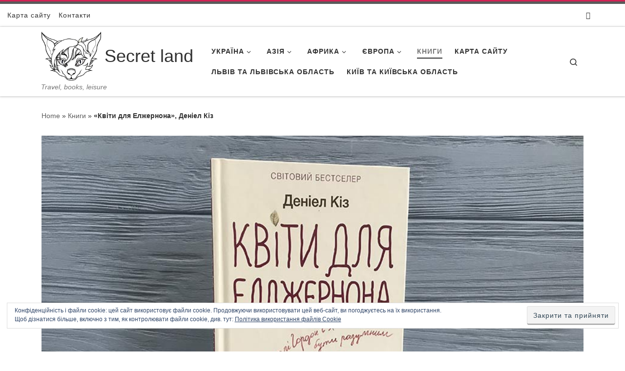

--- FILE ---
content_type: text/html; charset=UTF-8
request_url: https://secretland.info/uk/flowers-for-algernon/
body_size: 47078
content:
<!DOCTYPE html>
<!--[if IE 7]><html class="ie ie7" lang="uk">
<![endif]-->
<!--[if IE 8]><html class="ie ie8" lang="uk">
<![endif]-->
<!--[if !(IE 7) | !(IE 8)  ]><!--><html lang="uk" class="no-js">
<!--<![endif]--><head><script data-no-optimize="1">var litespeed_docref=sessionStorage.getItem("litespeed_docref");litespeed_docref&&(Object.defineProperty(document,"referrer",{get:function(){return litespeed_docref}}),sessionStorage.removeItem("litespeed_docref"));</script> <meta charset="UTF-8" /><meta http-equiv="X-UA-Compatible" content="IE=EDGE" /><meta name="viewport" content="width=device-width, initial-scale=1.0" /><link rel="profile"  href="https://gmpg.org/xfn/11" /><link rel="pingback" href="https://secretland.info/xmlrpc.php" /> <script type="litespeed/javascript">(function(html){html.className=html.className.replace(/\bno-js\b/,'js')})(document.documentElement)</script> <style id="wfc-base-style" type="text/css">.wfc-reset-menu-item-first-letter .navbar .nav>li>a:first-letter {font-size: inherit;}.format-icon:before {color: #5A5A5A;}article .format-icon.tc-hide-icon:before, .safari article.format-video .format-icon.tc-hide-icon:before, .chrome article.format-video .format-icon.tc-hide-icon:before, .safari article.format-image .format-icon.tc-hide-icon:before, .chrome article.format-image .format-icon.tc-hide-icon:before, .safari article.format-gallery .format-icon.tc-hide-icon:before, .safari article.attachment .format-icon.tc-hide-icon:before, .chrome article.format-gallery .format-icon.tc-hide-icon:before, .chrome article.attachment .format-icon.tc-hide-icon:before {content: none!important;}h2#tc-comment-title.tc-hide-icon:before {content: none!important;}.archive .archive-header h1.format-icon.tc-hide-icon:before {content: none!important;}.tc-sidebar h3.widget-title.tc-hide-icon:before {content: none!important;}.footer-widgets h3.widget-title.tc-hide-icon:before {content: none!important;}.tc-hide-icon i, i.tc-hide-icon {display: none !important;}.carousel-control {font-family: "Helvetica Neue", Helvetica, Arial, sans-serif;}.social-block a {font-size: 18px;}footer#footer .colophon .social-block a {font-size: 16px;}.social-block.widget_social a {font-size: 14px;}</style><meta name='robots' content='index, follow, max-image-preview:large, max-snippet:-1, max-video-preview:-1' /><style>img:is([sizes="auto" i], [sizes^="auto," i]) { contain-intrinsic-size: 3000px 1500px }</style><title>«Квіти для Елжернона», Деніел Кіз &#8226; Secret land</title><link rel="canonical" href="https://secretland.info/uk/flowers-for-algernon/" /><meta property="og:locale" content="uk_UA" /><meta property="og:type" content="article" /><meta property="og:title" content="«Квіти для Елжернона», Деніел Кіз" /><meta property="og:description" content="Існує оповідання та роман Деніела Кіза «Квіти для Елжернона». Оповідання та роман мають один і той самий сюжет і обидва номінувалися на премію Хьюго, яку оповідання виграло. Роман отримав премію Неб&#8217;юла. Головний герой роману – розумово відсталий працівник пекарні Чарлі Гордон. Йому 32 роки і вечорами він ходить до школи при дослідному центрі для розумово [&hellip;]" /><meta property="og:url" content="https://secretland.info/uk/flowers-for-algernon/" /><meta property="og:site_name" content="Secret land" /><meta property="article:publisher" content="https://www.facebook.com/secredland2020" /><meta property="article:author" content="https://www.facebook.com/secredland2020" /><meta property="article:published_time" content="2022-05-10T10:22:22+00:00" /><meta property="article:modified_time" content="2025-02-04T09:09:00+00:00" /><meta property="og:image" content="https://secretland.info/wp-content/uploads/2022/05/flowersfor-1.jpg" /><meta property="og:image:width" content="900" /><meta property="og:image:height" content="600" /><meta property="og:image:type" content="image/jpeg" /><meta name="author" content="Iryna" /><meta name="twitter:card" content="summary_large_image" /><meta name="twitter:label1" content="Написано" /><meta name="twitter:data1" content="Iryna" /><meta name="twitter:label2" content="Прибл. час читання" /><meta name="twitter:data2" content="2 хвилини" /><link rel='dns-prefetch' href='//www.googletagmanager.com' /><link rel='dns-prefetch' href='//stats.wp.com' /><link rel='dns-prefetch' href='//pagead2.googlesyndication.com' /><style id="litespeed-ccss">ul{box-sizing:border-box}:root{--wp--preset--font-size--normal:16px;--wp--preset--font-size--huge:42px}.screen-reader-text{clip:rect(1px,1px,1px,1px);word-wrap:normal!important;border:0;-webkit-clip-path:inset(50%);clip-path:inset(50%);height:1px;margin:-1px;overflow:hidden;padding:0;position:absolute;width:1px}body{--wp--preset--color--black:#000;--wp--preset--color--cyan-bluish-gray:#abb8c3;--wp--preset--color--white:#fff;--wp--preset--color--pale-pink:#f78da7;--wp--preset--color--vivid-red:#cf2e2e;--wp--preset--color--luminous-vivid-orange:#ff6900;--wp--preset--color--luminous-vivid-amber:#fcb900;--wp--preset--color--light-green-cyan:#7bdcb5;--wp--preset--color--vivid-green-cyan:#00d084;--wp--preset--color--pale-cyan-blue:#8ed1fc;--wp--preset--color--vivid-cyan-blue:#0693e3;--wp--preset--color--vivid-purple:#9b51e0;--wp--preset--color--accent:#d22254;--wp--preset--color--accent-font:#fff;--wp--preset--gradient--vivid-cyan-blue-to-vivid-purple:linear-gradient(135deg,rgba(6,147,227,1) 0%,#9b51e0 100%);--wp--preset--gradient--light-green-cyan-to-vivid-green-cyan:linear-gradient(135deg,#7adcb4 0%,#00d082 100%);--wp--preset--gradient--luminous-vivid-amber-to-luminous-vivid-orange:linear-gradient(135deg,rgba(252,185,0,1) 0%,rgba(255,105,0,1) 100%);--wp--preset--gradient--luminous-vivid-orange-to-vivid-red:linear-gradient(135deg,rgba(255,105,0,1) 0%,#cf2e2e 100%);--wp--preset--gradient--very-light-gray-to-cyan-bluish-gray:linear-gradient(135deg,#eee 0%,#a9b8c3 100%);--wp--preset--gradient--cool-to-warm-spectrum:linear-gradient(135deg,#4aeadc 0%,#9778d1 20%,#cf2aba 40%,#ee2c82 60%,#fb6962 80%,#fef84c 100%);--wp--preset--gradient--blush-light-purple:linear-gradient(135deg,#ffceec 0%,#9896f0 100%);--wp--preset--gradient--blush-bordeaux:linear-gradient(135deg,#fecda5 0%,#fe2d2d 50%,#6b003e 100%);--wp--preset--gradient--luminous-dusk:linear-gradient(135deg,#ffcb70 0%,#c751c0 50%,#4158d0 100%);--wp--preset--gradient--pale-ocean:linear-gradient(135deg,#fff5cb 0%,#b6e3d4 50%,#33a7b5 100%);--wp--preset--gradient--electric-grass:linear-gradient(135deg,#caf880 0%,#71ce7e 100%);--wp--preset--gradient--midnight:linear-gradient(135deg,#020381 0%,#2874fc 100%);--wp--preset--duotone--dark-grayscale:url('#wp-duotone-dark-grayscale');--wp--preset--duotone--grayscale:url('#wp-duotone-grayscale');--wp--preset--duotone--purple-yellow:url('#wp-duotone-purple-yellow');--wp--preset--duotone--blue-red:url('#wp-duotone-blue-red');--wp--preset--duotone--midnight:url('#wp-duotone-midnight');--wp--preset--duotone--magenta-yellow:url('#wp-duotone-magenta-yellow');--wp--preset--duotone--purple-green:url('#wp-duotone-purple-green');--wp--preset--duotone--blue-orange:url('#wp-duotone-blue-orange');--wp--preset--font-size--small:13px;--wp--preset--font-size--medium:20px;--wp--preset--font-size--large:36px;--wp--preset--font-size--x-large:42px;--wp--preset--spacing--20:.44rem;--wp--preset--spacing--30:.67rem;--wp--preset--spacing--40:1rem;--wp--preset--spacing--50:1.5rem;--wp--preset--spacing--60:2.25rem;--wp--preset--spacing--70:3.38rem;--wp--preset--spacing--80:5.06rem;--wp--preset--shadow--natural:6px 6px 9px rgba(0,0,0,.2);--wp--preset--shadow--deep:12px 12px 50px rgba(0,0,0,.4);--wp--preset--shadow--sharp:6px 6px 0px rgba(0,0,0,.2);--wp--preset--shadow--outlined:6px 6px 0px -3px rgba(255,255,255,1),6px 6px rgba(0,0,0,1);--wp--preset--shadow--crisp:6px 6px 0px rgba(0,0,0,1)}#ez-toc-container p.ez-toc-title{text-align:left;line-height:1.45;margin:0;padding:0}.ez-toc-title{display:inline;text-align:left;vertical-align:middle}div#ez-toc-container p.ez-toc-title{display:contents}div#ez-toc-container p.ez-toc-title{font-size:120%}div#ez-toc-container p.ez-toc-title{font-weight:500}.fas,.far,.fab{-moz-osx-font-smoothing:grayscale;-webkit-font-smoothing:antialiased;display:inline-block;font-style:normal;font-variant:normal;text-rendering:auto;line-height:1}.fa-bars:before{content:"\f0c9"}.fa-book:before{content:"\f02d"}.fa-chess-rook:before{content:"\f447"}.fa-chevron-up:before{content:"\f077"}.fa-facebook-f:before{content:"\f39e"}.fa-house-user:before{content:"\e065"}.fa-image:before{content:"\f03e"}.fa-images:before{content:"\f302"}.fa-instagram:before{content:"\f16d"}.fa-landmark:before{content:"\f66f"}.fa-moon:before{content:"\f186"}.fa-mosque:before{content:"\f678"}.fa-praying-hands:before{content:"\f684"}.fa-search:before{content:"\f002"}.fa-torii-gate:before{content:"\f6a1"}.fab{font-family:'Font Awesome 5 Brands';font-weight:400}.far{font-family:'Font Awesome 5 Free';font-weight:400}.fas{font-family:'Font Awesome 5 Free';font-weight:900}*:after,*:before{-webkit-touch-callout:none}html{-webkit-touch-callout:none}img{-webkit-touch-callout:none}html{font-family:sans-serif;-ms-text-size-adjust:100%;-webkit-text-size-adjust:100%}body{margin:0}aside,header,main,nav,section{display:block}a{background-color:transparent}b{font-weight:700}h1{font-size:2em;margin:.67em 0}img{border:0}svg:not(:root){overflow:hidden}input{color:inherit;font:inherit;margin:0}input[type=submit]{-webkit-appearance:button}input::-moz-focus-inner{border:0;padding:0}input{line-height:normal}.hgrid{width:100%;max-width:1380px;display:block;margin-left:auto;margin-right:auto}.hgrid-stretch{width:100%}.hgrid:after,.hgrid-stretch:after{content:"";display:table;clear:both}.hgrid:after,.hgrid-stretch:after{content:"";display:table;clear:both}[class*=hgrid-span-]{padding:0 15px;-webkit-box-sizing:border-box;-moz-box-sizing:border-box;box-sizing:border-box;float:left;position:relative}.hgrid-span-4{width:33.33333333%}.hgrid-span-8{width:66.66666667%}.hgrid-span-12{width:100%}@media only screen and (max-width:1200px){[class*=hgrid-span-]{padding:0 10px}}@media only screen and (max-width:969px){[class*=hgrid-span-]{width:100%}}.table{display:table;width:100%;margin:0}.table-cell-mid{display:table-cell;vertical-align:middle}@media only screen and (max-width:969px){.table,.table-cell-mid{display:block}}.screen-reader-text{border:0;clip:rect(1px,1px,1px,1px);clip-path:inset(50%);height:1px;margin:-1px;overflow:hidden;padding:0;position:absolute!important;width:1px;word-wrap:normal!important}body{text-align:left;font-size:14px;line-height:1.71428571em;font-family:"Open Sans","Helvetica Neue",Helvetica,Arial,sans-serif;font-weight:400;color:#666;-webkit-font-smoothing:antialiased;-webkit-text-size-adjust:100%}h1,h3{line-height:1.33333333em;font-family:"Roboto","Helvetica Neue",Helvetica,Arial,sans-serif;font-weight:500;color:#444;margin:25px 0 15px;text-rendering:optimizelegibility;-ms-word-wrap:break-word;word-wrap:break-word}h1{font-size:1.71428571em}h3{font-size:1.42857143em}p{margin:.71428571em 0 1.78571429em}b{font-weight:700}a{color:#d22254;text-decoration:none}.accent-typo{background:#d22254;color:#fff}ul{margin:0;padding:0;list-style:none outside}ul ul{margin-left:10px}li{margin:0;padding:0;margin-right:10px}.main ul{margin:1.07142857em;margin-right:0}.main ul{list-style:disc outside}.main li{margin-right:0;display:list-item}form{margin-bottom:1.07142857em}label,input{font-size:1em;font-weight:400;line-height:1.4em}label{max-width:100%;display:inline-block;font-weight:700}input[type=text]{-webkit-appearance:none;border:1px solid #ddd;padding:6px 8px;color:#666;margin:0;max-width:100%;display:inline-block;background:#fff;-webkit-box-sizing:border-box;-moz-box-sizing:border-box;box-sizing:border-box}input[type=submit]{width:auto}input:-moz-placeholder,input:-ms-input-placeholder{color:inherit;opacity:.5;filter:alpha(opacity=50)}input::-webkit-input-placeholder{color:inherit;opacity:.5;filter:alpha(opacity=50)}input[type=submit],.button{background:#d22254;color:#fff;display:inline-block;border:none;text-transform:uppercase;font-weight:400;-webkit-box-shadow:inset 0 -2px 0 0 rgba(0,0,0,.33);-moz-box-shadow:inset 0 -2px 0 0 rgba(0,0,0,.33);box-shadow:inset 0 -2px 0 0 rgba(0,0,0,.33)}input[type=submit],.button{padding:6px 23px 8px;font-size:.78571429em;line-height:1.833333em;margin-top:5px;margin-bottom:5px;border:solid 1px rgba(0,0,0,.15)}iframe{max-width:100%}img,a img{border:none;padding:0;margin:0 auto;display:inline-block;max-width:100%;height:auto;image-rendering:optimizeQuality;vertical-align:top}img{-webkit-box-sizing:border-box;-moz-box-sizing:border-box;box-sizing:border-box}body{background:#f7f7f7;border-top:solid 3px #d22254}#page-wrapper{width:100%;display:block;margin:0 auto}#topbar{overflow:hidden}@media only screen and (min-width:970px){.sidebarsN #content{margin-left:-1px;margin-right:-1px}}#topbar{background:#fff;border-bottom:solid 1px #eee;color:#aaa;font-size:.85714286em;line-height:1.5em}#topbar ul,#topbar li{display:inline}.topbar-inner a{color:inherit;text-decoration:underline}#topbar-right{text-align:right;overflow:hidden;padding-right:5px;width:50%}.topbar-right-inner{float:right}#topbar .widget{margin:0;display:inline-block;vertical-align:middle}#topbar .social-icons-icon{line-height:inherit;height:auto;padding:9px 0}#topbar .searchbody{display:inline-block;vertical-align:middle;background:0 0}#topbar .searchform{margin-bottom:0;display:inline-block;border:none}#topbar input{padding:9px 7px 9px 35px;line-height:inherit}#topbar i.fa-search{position:absolute;top:45%;margin-top:-.5em;left:13px;color:#888;font-size:14px}@media only screen and (max-width:969px){#topbar-right{text-align:center;width:auto;padding:0;margin:0 -10px;border-top:solid 1px #eee;border-color:rgba(80,80,80,.15)}.topbar-right-inner{float:none}}#header{position:relative}.site-header .table{table-layout:fixed}#header-primary{border-bottom:solid 1px #ddd}#header-aside{text-align:right}#header-supplementary{border-bottom:solid 3px #eee;background:#fff}.header-supplementary-left.menu-side-none{text-align:left}@media only screen and (max-width:969px){#header .table,#header #branding,#header #header-aside{width:100%}#header-primary,#header-aside,#header-supplementary{text-align:center}#header .hgrid-span-12{padding:0}}#site-logo{margin:35px 0 35px;max-width:100%;display:inline-block;vertical-align:top}.header-primary-widget-area #site-logo{padding-right:15px}#site-title{font-family:"Oswald","Helvetica Neue",Helvetica,Arial,sans-serif;color:#444;margin:0;font-weight:500;font-size:55px;line-height:1em;vertical-align:middle;word-wrap:normal}#site-title a{color:inherit}@media only screen and (max-width:969px){#site-logo{display:block}#header-primary #site-logo{padding-right:0;padding-left:0}#page-wrapper #site-title{text-align:center;margin:0;display:block}}.menu-secondary .menu-items>li:after,.menu-secondary .menu-items>li:before{content:"";display:block;position:absolute;left:2px;right:1px}.menu-secondary .menu-items>li:after{border-bottom:solid 3px;border-bottom-color:inherit;bottom:-3px}.menu-secondary .sub-menu li{border-color:inherit}.menu-secondary .sf-menu ul{margin:3px 0 0 2px}.menu-secondary .menu-items>li>ul{border-top:none}.menu-items{display:inline-block;text-align:left;vertical-align:middle}.menu-items ul{margin-left:0}.menu-items li{margin-right:0;display:list-item}.menu-items>li{float:left;margin:0;vertical-align:middle}.menu-items>li:last-child{margin-right:0}.menu-items>li a{color:inherit}.menu-items>li>a{color:#444;padding:11px 20px 14px 10px;text-transform:uppercase}.menu-items>li>ul{font-weight:400}.menu-items .menu-title{display:inline-block;line-height:1.2em;position:relative;font-family:"Roboto","Helvetica Neue",Helvetica,Arial,sans-serif}.sf-menu a{display:block;position:relative;outline-offset:-2px}.sf-menu li{position:relative}.sf-menu ul{position:absolute;display:none;color:inherit;top:100%;left:0;z-index:101;min-width:16em;background:rgba(255,255,255,.9);padding:5px 0;border:solid 3px;border-color:inherit}.sf-menu ul li{color:inherit;border-color:inherit}.sf-menu ul li a{border-color:inherit;padding:6px 5px 6px 15px;color:#666}.menu-items>li.menu-item-has-children>a{padding-right:35px}.menu-toggle{display:none;border-top:solid 1px rgba(0,0,0,.1);padding:5px 0}.menu-toggle-text{margin-right:5px}@media only screen and (max-width:969px){.menu-toggle{display:block}#menu-secondary-items{border-top:solid 1px #ddd}#menu-secondary-items ul,#menu-secondary-items ul li{border:none;margin:0}#menu-secondary-items>li{margin:0}.menu-items{display:none;text-align:left}.menu-items>li{float:none;margin:0}.menu-items>li a{border:none}.menu-items>li .menu-title{border:none;display:block;text-transform:uppercase}.menu-items>li>a,.sf-menu ul li a{padding:6px 6px 6px 15px}.sf-menu ul li a{padding-left:40px}.menu-secondary .menu-items>li:after{left:0;right:auto;top:0;bottom:0;border-left:solid 5px;border-left-color:inherit}.menu-secondary .menu-items>li:before{display:none}.sf-menu ul{position:relative;top:auto;left:auto}.sf-menu ul{padding:0}.mobilemenu-fixed#menu-secondary{margin-bottom:0}.mobilemenu-fixed .menu-toggle-text{display:none}.mobilemenu-fixed .menu-toggle{width:2em;padding:5px;position:fixed;top:15%;left:0;z-index:99992;border:solid 2px rgba(0,0,0,.1);border-left:none}.mobilemenu-fixed .menu-toggle,.mobilemenu-fixed .menu-items{background:#f7f7f7}.mobilemenu-fixed #menu-secondary-items{display:none;width:280px;position:fixed;top:0;z-index:99991;overflow-y:auto;height:100%;border-right:solid 2px rgba(0,0,0,.1)}.mobilemenu-fixed .sf-menu ul{min-width:inherit}.header-supplementary-bottom .mobilemenu-fixed .menu-toggle{margin-top:40px}}@media only screen and (min-width:970px){.menu-items{display:inline-block!important}.tablemenu .menu-items{display:inline-table!important}.tablemenu .menu-items>li{display:table-cell;float:none}}#sidebar-header-sidebar{margin-top:0}#sidebar-header-sidebar .widget{margin:5px 0}.sidebar-header-sidebar .textwidget{font-size:.78571429em;line-height:1.454545em}#main.main{padding-bottom:2.85714286em;overflow:hidden;background:#fff}#loop-meta{position:relative}#loop-meta.pageheader-bg-stretch{background:#f7f7f7;border-bottom:solid 1px #ddd}.loop-meta{float:none;text-align:center;background-size:contain;padding:45px 0}.loop-title{margin:0;font-size:1.42857143em}#content #loop-meta{margin-bottom:1.78571429em}#content #loop-meta.pageheader-bg-stretch{background:0 0;padding-bottom:1.07142857em;border-bottom:solid 1px #ddd}#content #loop-meta.loop-meta-wrap:after{display:none}#content .loop-meta{text-align:left;padding:0}#content .loop-title{text-transform:none;font-size:1.28571429em}.entry-byline{font-size:.78571429em;line-height:1.454545em;text-transform:uppercase;margin-top:5px}.entry-byline-block{display:inline}.entry-byline-block:after{content:"/";margin:0 7px;font-size:1.181818em}.entry-byline-block:last-of-type:after{display:none}.entry-byline a{color:inherit}.entry-byline-label{margin-right:3px}.content{margin-top:2.85714286em}.entry-content-featured-img{display:block;margin:0 auto 20px}.entry-the-content p:first-child{margin-top:0}.sidebar{margin-top:2.85714286em;line-height:1.71428571em}.sidebar .widget{margin:0 0 45px}.sidebar .widget-title{font-size:14px}.widget{margin:45px 0;position:relative}.widget-title{font-weight:400;margin:0 0 1.78571429em;text-transform:uppercase;position:relative}.widget-title>span.accent-typo{border-color:#d22254}.widget-title>span.accent-typo{display:inline-block;padding:3px 8px 2px}.widget-title>span.accent-typo:after{content:"a0";display:block;font:0/0 a;border-bottom:solid 1px;border-color:inherit;position:absolute;left:0;right:0;bottom:0}.searchbody{background:#f5f5f5;background:rgba(0,0,0,.05);vertical-align:middle}.searchbody input{background:0 0;color:inherit;border:none;padding:10px 17px 10px 32px;width:100%;vertical-align:bottom;display:block}.searchform{position:relative;overflow:hidden}.searchform .submit{position:absolute;top:50%;transform:translateY(-50%);right:-9999rem;width:auto;line-height:1em;margin:0;padding:5px}.searchbody i.fa-search{margin-right:10px;position:absolute;top:50%;margin-top:-.5em;left:10px}#topbar .submit{padding:5px}.social-icons-icon{display:inline-block;text-align:center;background:rgba(0,0,0,.04);color:inherit;vertical-align:top;margin-right:20px;margin-bottom:20px;position:relative}.social-icons-icon:last-child{margin-right:0}.social-icons-icon i{position:relative}.social-icons-small .social-icons-icon{width:40px;height:35px;font-size:15px;line-height:35px}#topbar .social-icons-widget .social-icons-icon{color:#fff}.social-icons-widget .fa-facebook-block{background:#1778f2}.social-icons-widget .fa-instagram-block{background:#3f729b}.social-icons-invert .social-icons-icon{background:0 0;color:inherit!important;margin-right:0;margin-bottom:0}.hoot-jetpack-style .sd-content ul li{display:inline-block}.footer a:not(input):not(.button){color:inherit}.site-header .hybridextend-megamenu-icon{margin-right:2px;line-height:10px}.site-header .sub-menu .hybridextend-megamenu-icon{color:inherit}.menu-items>li>a .hybridextend-megamenu-icon{min-width:1em}.menu-items .sub-menu .hybridextend-megamenu-icon{width:1em}@media only screen and (max-width:969px){.site-header li .hybridextend-megamenu-icon{color:inherit}}.fixed-goto-top{position:fixed;z-index:2;bottom:55px;right:65px;width:40px;height:40px;line-height:40px;text-align:center;background:#aaa;background:rgba(0,0,0,.2);color:#fff}.waypoints-goto-top{opacity:0;filter:alpha(opacity=0)}@media only screen and (max-width:969px){.fixed-goto-top{display:none}}.hgrid{max-width:1380px}a{color:#d22254}.accent-typo{background:#d22254;color:#fff}input[type=submit],.button{background:#d22254;color:#fff}body{background-color:#f7f7f7;border-color:#d22254;color:#666;font-size:16px;font-family:"Open Sans",sans-serif}#topbar,#main.main,#header-supplementary{background:#fff}.menu-highlight>li:nth-of-type(1){color:#2279d2;border-color:#2279d2}.menu-highlight>li:nth-of-type(2){color:#1aa331;border-color:#1aa331}.menu-highlight>li:nth-of-type(3){color:#f7b528;border-color:#f7b528}.menu-highlight>li:nth-of-type(4){color:#21bad5;border-color:#21bad5}.menu-highlight>li:nth-of-type(5){color:#ee559d;border-color:#ee559d}.menu-highlight>li:nth-of-type(6){color:#bcba08;border-color:#bcba08}.menu-highlight>li:nth-of-type(7){color:#2279d2;border-color:#2279d2}.menu-highlight>li:nth-of-type(8){color:#1aa331;border-color:#1aa331}.widget-title>span.accent-typo{border-color:#d22254}h1,h3,.widget-title{color:#444;font-size:20px;font-family:"Roboto",sans-serif;font-style:normal;text-transform:none;font-weight:400}h1{color:#444;font-size:24px;font-style:normal;text-transform:none;font-weight:400}#topbar{color:#aaa;background:#fff}#topbar,#topbar-right{border-color:#eee}#topbar i.fa-search,#topbar .social-icons-icon i{color:#888;font-size:16px}#header-primary{border-color:#ddd}#header-supplementary{border-color:#eee}#site-title{color:#444;font-size:55px;font-family:"Oswald",sans-serif;text-transform:uppercase;font-style:normal;font-weight:400}#header-supplementary{background:#fff}.menu-items>li>a{color:#444;font-size:14px;font-family:"Roboto",sans-serif;text-transform:uppercase;font-style:normal;font-weight:400}.menu-items,.menu-items .menu-title{font-family:"Roboto",sans-serif}.site-header .hybridextend-megamenu-icon{color:#444}.sf-menu ul li a,.mobilemenu-fixed .menu-toggle{color:#666;font-size:14px;font-style:normal;text-transform:none;font-weight:400}.sf-menu ul,.mobilemenu-fixed .menu-toggle{background:rgba(255,255,255,.9)}.menu-toggle{color:#444;font-size:14px;font-family:"Roboto",sans-serif;text-transform:uppercase;font-style:normal;font-weight:400}#loop-meta.pageheader-bg-stretch{background:#fff}#loop-meta.loop-meta-wrap,#content #loop-meta.loop-meta-wrap{border-color:#ddd}.loop-title,#content .loop-title{color:#444;font-size:20px;font-family:"Roboto",sans-serif;font-style:normal;text-transform:none;font-weight:400}#content .loop-title{font-size:18px}.sidebar{color:#666;font-size:14px;font-style:normal;text-transform:none;font-weight:400}.sidebar .widget-title{font-size:14px;font-family:"Roboto",sans-serif;text-transform:uppercase;font-style:normal;font-weight:400}@media only screen and (max-width:969px){#header-aside{border-color:#ddd}#menu-secondary-items{border-color:#ddd}.menu-items,.mobilemenu-fixed .menu-items{background:rgba(255,255,255,.9)}.menu-items>li>a{color:#666;font-size:14px}}:root{--swiper-theme-color:#007aff}:root{--swiper-navigation-size:44px}:root{--jp-carousel-primary-color:#fff;--jp-carousel-primary-subtle-color:#999;--jp-carousel-bg-color:#000;--jp-carousel-bg-faded-color:#222;--jp-carousel-border-color:#3a3a3a}:root{--jetpack--contact-form--border:1px solid #8c8f94;--jetpack--contact-form--border-color:#8c8f94;--jetpack--contact-form--border-size:1px;--jetpack--contact-form--border-style:solid;--jetpack--contact-form--border-radius:0px;--jetpack--contact-form--input-padding:16px;--jetpack--contact-form--font-size:16px}#likes-other-gravatars{background-color:#2e4453;border-width:0;box-shadow:0 0 10px #2e4453;box-shadow:0 0 10px rgba(46,68,83,.6);display:none;min-width:130px;padding:10px 10px 12px;position:absolute;z-index:1000}#likes-other-gravatars *{line-height:normal}#likes-other-gravatars .likes-text{color:#fff;font-size:12px;padding-bottom:8px}#likes-other-gravatars ul{list-style-type:none;margin:0;padding:0;text-indent:0}#likes-other-gravatars ul.wpl-avatars{display:block;max-height:190px;overflow:auto}.post-likes-widget-placeholder .button{display:none}#jp-relatedposts{clear:both;display:none;margin:1em 0;padding-top:1em;position:relative}.jp-relatedposts:after{clear:both;content:"";display:block}.sd-content ul{list-style:none!important;margin:0!important;padding:0!important}.sd-content ul li{display:inline-block}.sd-content ul li a.sd-button,.sd-social-icon-text .sd-content ul li a.sd-button{background:#fff;border-radius:4px;box-shadow:0 1px 2px rgba(0,0,0,.12),0 0 0 1px rgba(0,0,0,.12);color:#2c3338!important;display:inline-block;font-family:Open Sans,sans-serif;font-size:13px;font-weight:500;line-height:23px;padding:4px 11px 3px 9px;text-decoration:none!important;text-shadow:none}.sd-content ul li a.sd-button>span,.sd-social-icon-text .sd-content ul li a.sd-button>span{line-height:23px;margin-left:6px}.sd-content ul li a.sd-button:before{-webkit-font-smoothing:antialiased;-moz-osx-font-smoothing:grayscale;display:inline-block;font:normal 18px/1 social-logos;text-align:center;vertical-align:top}.sd-social-icon-text ul li a.sd-button:before{position:relative;top:2px}@media screen and (-webkit-min-device-pixel-ratio:0){.sd-content ul li a.sd-button:before{position:relative;top:2px}}.sd-content ul li{margin:0 8px 12px 0;padding:0}.sd-social-icon-text .sd-content li.share-email a:before{content:"\f410"}.sd-social-icon-text .sd-content li.share-pinterest a:before{content:"\f210"}.sd-social-icon-text .sd-content li.share-telegram a:before{content:"\f606"}.sharing-hidden .inner{background:#fff;border:1px solid #ccc;border-radius:2px;box-shadow:0 5px 20px rgba(0,0,0,.2);margin-top:5px;max-width:400px;padding:10px;position:absolute;z-index:2}.sharing-hidden .inner ul{margin:0!important}.sharing-hidden .inner:after,.sharing-hidden .inner:before{border-bottom:8px solid #ccc;border-left:6px solid transparent;border-right:6px solid transparent;content:"";display:block;height:0;left:20px;position:absolute;top:-8px;width:0;z-index:1}.sharing-hidden .inner:after{border-bottom:8px solid #fff;border-left:6px solid transparent;border-right:6px solid transparent;top:-7px;z-index:2}.sharing-hidden ul{margin:0}.widget_eu_cookie_law_widget{animation:fadeIn .8s;border:none;bottom:1em;left:1em;margin:0;padding:0;position:fixed;right:1em;width:auto;z-index:50001}@keyframes fadeIn{0%{opacity:0;visibility:hidden}to{opacity:1;visibility:visible}}#eu-cookie-law{background-color:#fff;border:1px solid #dedede;color:#2e4467;font-size:12px;line-height:1.5;overflow:hidden;padding:6px 6px 6px 15px;position:relative}#eu-cookie-law a,#eu-cookie-law a:visited{color:inherit;text-decoration:underline}#eu-cookie-law form{margin-bottom:0;position:static}#eu-cookie-law input{background:#f3f3f3;border:1px solid #dedede;border-radius:4px;-moz-border-radius:3px;-webkit-border-radius:3px;color:#2e4453;display:inline;float:right;font-family:inherit;font-size:14px;font-weight:inherit;line-height:inherit;margin:0 0 0 5%;padding:8px 12px;position:static;text-transform:none}@media (max-width:600px){#eu-cookie-law{padding-bottom:55px}#eu-cookie-law input.accept{bottom:8px;position:absolute;right:8px}}.screen-reader-text{clip:rect(1px,1px,1px,1px);word-wrap:normal!important;border:0;-webkit-clip-path:inset(50%);clip-path:inset(50%);height:1px;margin:-1px;overflow:hidden;padding:0;position:absolute!important;width:1px}img{-webkit-user-drag:none;user-drag:none}#wccp_pro_mask{position:absolute;bottom:0;left:0;position:fixed;right:0;top:0;background-color:#000;display:none;z-index:10000;animation:.5s ease 0s normal none 1 running ngdialog-fadein;background:rgba(0,0,0,.4) none repeat scroll 0 0}#wpcp-error-message{direction:ltr;text-align:center;z-index:99999999}.hideme{opacity:0;visibility:hidden}.msgmsg-box-wpcp{border-radius:10px;color:#555;font-family:Tahoma;font-size:12px;margin:10px;padding:10px 36px;position:fixed;width:255px;top:50%;left:50%;margin-top:-10px;margin-left:-130px}.msgmsg-box-wpcp b{font-weight:700;text-transform:uppercase}</style><link rel="preload" data-asynced="1" data-optimized="2" as="style" onload="this.onload=null;this.rel='stylesheet'" href="https://secretland.info/wp-content/litespeed/ucss/07a2fcc97a8f74e388ece910f94a983a.css?ver=cb4a9" /><script data-optimized="1" type="litespeed/javascript" data-src="https://secretland.info/wp-content/plugins/litespeed-cache/assets/js/css_async.min.js"></script> <style id='classic-theme-styles-inline-css'>/*! This file is auto-generated */
.wp-block-button__link{color:#fff;background-color:#32373c;border-radius:9999px;box-shadow:none;text-decoration:none;padding:calc(.667em + 2px) calc(1.333em + 2px);font-size:1.125em}.wp-block-file__button{background:#32373c;color:#fff;text-decoration:none}</style><style id='jetpack-sharing-buttons-style-inline-css'>.jetpack-sharing-buttons__services-list{display:flex;flex-direction:row;flex-wrap:wrap;gap:0;list-style-type:none;margin:5px;padding:0}.jetpack-sharing-buttons__services-list.has-small-icon-size{font-size:12px}.jetpack-sharing-buttons__services-list.has-normal-icon-size{font-size:16px}.jetpack-sharing-buttons__services-list.has-large-icon-size{font-size:24px}.jetpack-sharing-buttons__services-list.has-huge-icon-size{font-size:36px}@media print{.jetpack-sharing-buttons__services-list{display:none!important}}.editor-styles-wrapper .wp-block-jetpack-sharing-buttons{gap:0;padding-inline-start:0}ul.jetpack-sharing-buttons__services-list.has-background{padding:1.25em 2.375em}</style><style id='global-styles-inline-css'>:root{--wp--preset--aspect-ratio--square: 1;--wp--preset--aspect-ratio--4-3: 4/3;--wp--preset--aspect-ratio--3-4: 3/4;--wp--preset--aspect-ratio--3-2: 3/2;--wp--preset--aspect-ratio--2-3: 2/3;--wp--preset--aspect-ratio--16-9: 16/9;--wp--preset--aspect-ratio--9-16: 9/16;--wp--preset--color--black: #000000;--wp--preset--color--cyan-bluish-gray: #abb8c3;--wp--preset--color--white: #ffffff;--wp--preset--color--pale-pink: #f78da7;--wp--preset--color--vivid-red: #cf2e2e;--wp--preset--color--luminous-vivid-orange: #ff6900;--wp--preset--color--luminous-vivid-amber: #fcb900;--wp--preset--color--light-green-cyan: #7bdcb5;--wp--preset--color--vivid-green-cyan: #00d084;--wp--preset--color--pale-cyan-blue: #8ed1fc;--wp--preset--color--vivid-cyan-blue: #0693e3;--wp--preset--color--vivid-purple: #9b51e0;--wp--preset--gradient--vivid-cyan-blue-to-vivid-purple: linear-gradient(135deg,rgba(6,147,227,1) 0%,rgb(155,81,224) 100%);--wp--preset--gradient--light-green-cyan-to-vivid-green-cyan: linear-gradient(135deg,rgb(122,220,180) 0%,rgb(0,208,130) 100%);--wp--preset--gradient--luminous-vivid-amber-to-luminous-vivid-orange: linear-gradient(135deg,rgba(252,185,0,1) 0%,rgba(255,105,0,1) 100%);--wp--preset--gradient--luminous-vivid-orange-to-vivid-red: linear-gradient(135deg,rgba(255,105,0,1) 0%,rgb(207,46,46) 100%);--wp--preset--gradient--very-light-gray-to-cyan-bluish-gray: linear-gradient(135deg,rgb(238,238,238) 0%,rgb(169,184,195) 100%);--wp--preset--gradient--cool-to-warm-spectrum: linear-gradient(135deg,rgb(74,234,220) 0%,rgb(151,120,209) 20%,rgb(207,42,186) 40%,rgb(238,44,130) 60%,rgb(251,105,98) 80%,rgb(254,248,76) 100%);--wp--preset--gradient--blush-light-purple: linear-gradient(135deg,rgb(255,206,236) 0%,rgb(152,150,240) 100%);--wp--preset--gradient--blush-bordeaux: linear-gradient(135deg,rgb(254,205,165) 0%,rgb(254,45,45) 50%,rgb(107,0,62) 100%);--wp--preset--gradient--luminous-dusk: linear-gradient(135deg,rgb(255,203,112) 0%,rgb(199,81,192) 50%,rgb(65,88,208) 100%);--wp--preset--gradient--pale-ocean: linear-gradient(135deg,rgb(255,245,203) 0%,rgb(182,227,212) 50%,rgb(51,167,181) 100%);--wp--preset--gradient--electric-grass: linear-gradient(135deg,rgb(202,248,128) 0%,rgb(113,206,126) 100%);--wp--preset--gradient--midnight: linear-gradient(135deg,rgb(2,3,129) 0%,rgb(40,116,252) 100%);--wp--preset--font-size--small: 13px;--wp--preset--font-size--medium: 20px;--wp--preset--font-size--large: 36px;--wp--preset--font-size--x-large: 42px;--wp--preset--spacing--20: 0.44rem;--wp--preset--spacing--30: 0.67rem;--wp--preset--spacing--40: 1rem;--wp--preset--spacing--50: 1.5rem;--wp--preset--spacing--60: 2.25rem;--wp--preset--spacing--70: 3.38rem;--wp--preset--spacing--80: 5.06rem;--wp--preset--shadow--natural: 6px 6px 9px rgba(0, 0, 0, 0.2);--wp--preset--shadow--deep: 12px 12px 50px rgba(0, 0, 0, 0.4);--wp--preset--shadow--sharp: 6px 6px 0px rgba(0, 0, 0, 0.2);--wp--preset--shadow--outlined: 6px 6px 0px -3px rgba(255, 255, 255, 1), 6px 6px rgba(0, 0, 0, 1);--wp--preset--shadow--crisp: 6px 6px 0px rgba(0, 0, 0, 1);}:where(.is-layout-flex){gap: 0.5em;}:where(.is-layout-grid){gap: 0.5em;}body .is-layout-flex{display: flex;}.is-layout-flex{flex-wrap: wrap;align-items: center;}.is-layout-flex > :is(*, div){margin: 0;}body .is-layout-grid{display: grid;}.is-layout-grid > :is(*, div){margin: 0;}:where(.wp-block-columns.is-layout-flex){gap: 2em;}:where(.wp-block-columns.is-layout-grid){gap: 2em;}:where(.wp-block-post-template.is-layout-flex){gap: 1.25em;}:where(.wp-block-post-template.is-layout-grid){gap: 1.25em;}.has-black-color{color: var(--wp--preset--color--black) !important;}.has-cyan-bluish-gray-color{color: var(--wp--preset--color--cyan-bluish-gray) !important;}.has-white-color{color: var(--wp--preset--color--white) !important;}.has-pale-pink-color{color: var(--wp--preset--color--pale-pink) !important;}.has-vivid-red-color{color: var(--wp--preset--color--vivid-red) !important;}.has-luminous-vivid-orange-color{color: var(--wp--preset--color--luminous-vivid-orange) !important;}.has-luminous-vivid-amber-color{color: var(--wp--preset--color--luminous-vivid-amber) !important;}.has-light-green-cyan-color{color: var(--wp--preset--color--light-green-cyan) !important;}.has-vivid-green-cyan-color{color: var(--wp--preset--color--vivid-green-cyan) !important;}.has-pale-cyan-blue-color{color: var(--wp--preset--color--pale-cyan-blue) !important;}.has-vivid-cyan-blue-color{color: var(--wp--preset--color--vivid-cyan-blue) !important;}.has-vivid-purple-color{color: var(--wp--preset--color--vivid-purple) !important;}.has-black-background-color{background-color: var(--wp--preset--color--black) !important;}.has-cyan-bluish-gray-background-color{background-color: var(--wp--preset--color--cyan-bluish-gray) !important;}.has-white-background-color{background-color: var(--wp--preset--color--white) !important;}.has-pale-pink-background-color{background-color: var(--wp--preset--color--pale-pink) !important;}.has-vivid-red-background-color{background-color: var(--wp--preset--color--vivid-red) !important;}.has-luminous-vivid-orange-background-color{background-color: var(--wp--preset--color--luminous-vivid-orange) !important;}.has-luminous-vivid-amber-background-color{background-color: var(--wp--preset--color--luminous-vivid-amber) !important;}.has-light-green-cyan-background-color{background-color: var(--wp--preset--color--light-green-cyan) !important;}.has-vivid-green-cyan-background-color{background-color: var(--wp--preset--color--vivid-green-cyan) !important;}.has-pale-cyan-blue-background-color{background-color: var(--wp--preset--color--pale-cyan-blue) !important;}.has-vivid-cyan-blue-background-color{background-color: var(--wp--preset--color--vivid-cyan-blue) !important;}.has-vivid-purple-background-color{background-color: var(--wp--preset--color--vivid-purple) !important;}.has-black-border-color{border-color: var(--wp--preset--color--black) !important;}.has-cyan-bluish-gray-border-color{border-color: var(--wp--preset--color--cyan-bluish-gray) !important;}.has-white-border-color{border-color: var(--wp--preset--color--white) !important;}.has-pale-pink-border-color{border-color: var(--wp--preset--color--pale-pink) !important;}.has-vivid-red-border-color{border-color: var(--wp--preset--color--vivid-red) !important;}.has-luminous-vivid-orange-border-color{border-color: var(--wp--preset--color--luminous-vivid-orange) !important;}.has-luminous-vivid-amber-border-color{border-color: var(--wp--preset--color--luminous-vivid-amber) !important;}.has-light-green-cyan-border-color{border-color: var(--wp--preset--color--light-green-cyan) !important;}.has-vivid-green-cyan-border-color{border-color: var(--wp--preset--color--vivid-green-cyan) !important;}.has-pale-cyan-blue-border-color{border-color: var(--wp--preset--color--pale-cyan-blue) !important;}.has-vivid-cyan-blue-border-color{border-color: var(--wp--preset--color--vivid-cyan-blue) !important;}.has-vivid-purple-border-color{border-color: var(--wp--preset--color--vivid-purple) !important;}.has-vivid-cyan-blue-to-vivid-purple-gradient-background{background: var(--wp--preset--gradient--vivid-cyan-blue-to-vivid-purple) !important;}.has-light-green-cyan-to-vivid-green-cyan-gradient-background{background: var(--wp--preset--gradient--light-green-cyan-to-vivid-green-cyan) !important;}.has-luminous-vivid-amber-to-luminous-vivid-orange-gradient-background{background: var(--wp--preset--gradient--luminous-vivid-amber-to-luminous-vivid-orange) !important;}.has-luminous-vivid-orange-to-vivid-red-gradient-background{background: var(--wp--preset--gradient--luminous-vivid-orange-to-vivid-red) !important;}.has-very-light-gray-to-cyan-bluish-gray-gradient-background{background: var(--wp--preset--gradient--very-light-gray-to-cyan-bluish-gray) !important;}.has-cool-to-warm-spectrum-gradient-background{background: var(--wp--preset--gradient--cool-to-warm-spectrum) !important;}.has-blush-light-purple-gradient-background{background: var(--wp--preset--gradient--blush-light-purple) !important;}.has-blush-bordeaux-gradient-background{background: var(--wp--preset--gradient--blush-bordeaux) !important;}.has-luminous-dusk-gradient-background{background: var(--wp--preset--gradient--luminous-dusk) !important;}.has-pale-ocean-gradient-background{background: var(--wp--preset--gradient--pale-ocean) !important;}.has-electric-grass-gradient-background{background: var(--wp--preset--gradient--electric-grass) !important;}.has-midnight-gradient-background{background: var(--wp--preset--gradient--midnight) !important;}.has-small-font-size{font-size: var(--wp--preset--font-size--small) !important;}.has-medium-font-size{font-size: var(--wp--preset--font-size--medium) !important;}.has-large-font-size{font-size: var(--wp--preset--font-size--large) !important;}.has-x-large-font-size{font-size: var(--wp--preset--font-size--x-large) !important;}
:where(.wp-block-post-template.is-layout-flex){gap: 1.25em;}:where(.wp-block-post-template.is-layout-grid){gap: 1.25em;}
:where(.wp-block-columns.is-layout-flex){gap: 2em;}:where(.wp-block-columns.is-layout-grid){gap: 2em;}
:root :where(.wp-block-pullquote){font-size: 1.5em;line-height: 1.6;}</style><style id='ez-toc-inline-css'>div#ez-toc-container .ez-toc-title {font-size: 120%;}div#ez-toc-container .ez-toc-title {font-weight: 500;}div#ez-toc-container ul li , div#ez-toc-container ul li a {font-size: 100%;}div#ez-toc-container ul li , div#ez-toc-container ul li a {font-weight: 500;}div#ez-toc-container nav ul ul li {font-size: 95%;}.ez-toc-box-title {font-weight: bold; margin-bottom: 10px; text-align: center; text-transform: uppercase; letter-spacing: 1px; color: #666; padding-bottom: 5px;position:absolute;top:-4%;left:5%;background-color: inherit;transition: top 0.3s ease;}.ez-toc-box-title.toc-closed {top:-25%;}
.ez-toc-container-direction {direction: ltr;}.ez-toc-counter ul{counter-reset: item ;}.ez-toc-counter nav ul li a::before {content: counters(item, '.', decimal) '. ';display: inline-block;counter-increment: item;flex-grow: 0;flex-shrink: 0;margin-right: .2em; float: left; }.ez-toc-widget-direction {direction: ltr;}.ez-toc-widget-container ul{counter-reset: item ;}.ez-toc-widget-container nav ul li a::before {content: counters(item, '.', decimal) '. ';display: inline-block;counter-increment: item;flex-grow: 0;flex-shrink: 0;margin-right: .2em; float: left; }</style><style id='customizr-main-inline-css'>.tc-header.border-top { border-top-width: 5px; border-top-style: solid }
#czr-push-footer { display: none; visibility: hidden; }
        .czr-sticky-footer #czr-push-footer.sticky-footer-enabled { display: block; }</style> <script id="nb-jquery" type="litespeed/javascript" data-src="https://secretland.info/wp-includes/js/jquery/jquery.min.js" id="jquery-core-js"></script> <script id="tc-scripts-js-extra" type="litespeed/javascript">var CZRParams={"assetsPath":"https:\/\/secretland.info\/wp-content\/themes\/customizr-pro\/assets\/front\/","mainScriptUrl":"https:\/\/secretland.info\/wp-content\/themes\/customizr-pro\/assets\/front\/js\/tc-scripts.min.js?2.4.27","deferFontAwesome":"1","fontAwesomeUrl":"https:\/\/secretland.info\/wp-content\/themes\/customizr-pro\/assets\/shared\/fonts\/fa\/css\/fontawesome-all.min.css?2.4.27","_disabled":[],"centerSliderImg":"1","isLightBoxEnabled":"1","SmoothScroll":{"Enabled":!0,"Options":{"touchpadSupport":!1}},"isAnchorScrollEnabled":"","anchorSmoothScrollExclude":{"simple":["[class*=edd]",".carousel-control","[data-toggle=\"modal\"]","[data-toggle=\"dropdown\"]","[data-toggle=\"czr-dropdown\"]","[data-toggle=\"tooltip\"]","[data-toggle=\"popover\"]","[data-toggle=\"collapse\"]","[data-toggle=\"czr-collapse\"]","[data-toggle=\"tab\"]","[data-toggle=\"pill\"]","[data-toggle=\"czr-pill\"]","[class*=upme]","[class*=um-]"],"deep":{"classes":[],"ids":[]}},"timerOnScrollAllBrowsers":"1","centerAllImg":"1","HasComments":"","LoadModernizr":"1","stickyHeader":"","extLinksStyle":"","extLinksTargetExt":"","extLinksSkipSelectors":{"classes":["btn","button"],"ids":[]},"dropcapEnabled":"","dropcapWhere":{"post":"","page":""},"dropcapMinWords":"","dropcapSkipSelectors":{"tags":["IMG","IFRAME","H1","H2","H3","H4","H5","H6","BLOCKQUOTE","UL","OL"],"classes":["btn"],"id":[]},"imgSmartLoadEnabled":"","imgSmartLoadOpts":{"parentSelectors":["[class*=grid-container], .article-container",".__before_main_wrapper",".widget-front",".post-related-articles",".tc-singular-thumbnail-wrapper",".sek-module-inner"],"opts":{"excludeImg":[".tc-holder-img"]}},"imgSmartLoadsForSliders":"1","pluginCompats":[],"isWPMobile":"","menuStickyUserSettings":{"desktop":"stick_up","mobile":"stick_up"},"adminAjaxUrl":"https:\/\/secretland.info\/wp-admin\/admin-ajax.php","ajaxUrl":"https:\/\/secretland.info\/uk\/?czrajax=1","frontNonce":{"id":"CZRFrontNonce","handle":"4a9685c332"},"isDevMode":"","isModernStyle":"1","i18n":{"Permanently dismiss":"Permanently dismiss"},"frontNotifications":{"welcome":{"enabled":!1,"content":"","dismissAction":"dismiss_welcome_note_front"}},"preloadGfonts":"1","googleFonts":"Source+Sans+Pro","version":"2.4.27"}</script> 
 <script type="litespeed/javascript" data-src="https://www.googletagmanager.com/gtag/js?id=GT-WVJT6ZB" id="google_gtagjs-js"></script> <script id="google_gtagjs-js-after" type="litespeed/javascript">window.dataLayer=window.dataLayer||[];function gtag(){dataLayer.push(arguments)}
gtag("set","linker",{"domains":["secretland.info"]});gtag("js",new Date());gtag("set","developer_id.dZTNiMT",!0);gtag("config","GT-WVJT6ZB",{"googlesitekit_post_type":"post","googlesitekit_post_date":"20220510","googlesitekit_post_categories":"\u041a\u043d\u0438\u0433\u0438"})</script> <meta name="generator" content="Site Kit by Google 1.166.0" /><style>img#wpstats{display:none}</style><link rel="preload" as="font" type="font/woff2" href="https://secretland.info/wp-content/themes/customizr-pro/assets/shared/fonts/customizr/customizr.woff2?128396981" crossorigin="anonymous"/><meta name="google-adsense-platform-account" content="ca-host-pub-2644536267352236"><meta name="google-adsense-platform-domain" content="sitekit.withgoogle.com"> <script type="application/ld+json" class="saswp-schema-markup-output">[{"@context":"https:\/\/schema.org\/","@graph":[{"@context":"https:\/\/schema.org\/","@type":"SiteNavigationElement","@id":"https:\/\/secretland.info\/#%d1%83%d0%ba%d1%80%d0%b0%d1%97%d0%bd%d0%b0","name":"\u0423\u043a\u0440\u0430\u0457\u043d\u0430","url":"https:\/\/secretland.info\/uk\/ukraine\/"},{"@context":"https:\/\/schema.org\/","@type":"SiteNavigationElement","@id":"https:\/\/secretland.info\/#%d0%b2%d1%96%d0%bd%d0%bd%d0%b8%d1%86%d1%8c%d0%ba%d0%b0-%d0%be%d0%b1%d0%bb%d0%b0%d1%81%d1%82%d1%8c","name":"\u0412\u0456\u043d\u043d\u0438\u0446\u044c\u043a\u0430 \u043e\u0431\u043b\u0430\u0441\u0442\u044c","url":"https:\/\/secretland.info\/uk\/ukraine\/vinnytsia-oblast\/"},{"@context":"https:\/\/schema.org\/","@type":"SiteNavigationElement","@id":"https:\/\/secretland.info\/#%d0%b2%d0%be%d0%bb%d0%b8%d0%bd%d1%81%d1%8c%d0%ba%d0%b0-%d0%be%d0%b1%d0%bb%d0%b0%d1%81%d1%82%d1%8c","name":"\u0412\u043e\u043b\u0438\u043d\u0441\u044c\u043a\u0430 \u043e\u0431\u043b\u0430\u0441\u0442\u044c","url":"https:\/\/secretland.info\/uk\/ukraine\/volyn-oblast\/"},{"@context":"https:\/\/schema.org\/","@type":"SiteNavigationElement","@id":"https:\/\/secretland.info\/#%d0%b6%d0%b8%d1%82%d0%be%d0%bc%d0%b8%d1%80%d1%81%d1%8c%d0%ba%d0%b0-%d0%be%d0%b1%d0%bb%d0%b0%d1%81%d1%82%d1%8c","name":"\u0416\u0438\u0442\u043e\u043c\u0438\u0440\u0441\u044c\u043a\u0430 \u043e\u0431\u043b\u0430\u0441\u0442\u044c","url":"https:\/\/secretland.info\/uk\/ukraine\/zhytomyr-oblast\/"},{"@context":"https:\/\/schema.org\/","@type":"SiteNavigationElement","@id":"https:\/\/secretland.info\/#%d0%b7%d0%b0%d0%ba%d0%b0%d1%80%d0%bf%d0%b0%d1%82%d1%81%d1%8c%d0%ba%d0%b0-%d0%be%d0%b1%d0%bb%d0%b0%d1%81%d1%82%d1%8c","name":"\u0417\u0430\u043a\u0430\u0440\u043f\u0430\u0442\u0441\u044c\u043a\u0430 \u043e\u0431\u043b\u0430\u0441\u0442\u044c","url":"https:\/\/secretland.info\/uk\/zakarpatta\/"},{"@context":"https:\/\/schema.org\/","@type":"SiteNavigationElement","@id":"https:\/\/secretland.info\/#%d0%b7%d0%be%d0%bd%d0%b0-%d0%b2%d1%96%d0%b4%d1%87%d1%83%d0%b6%d0%b5%d0%bd%d0%bd%d1%8f","name":"\u0417\u043e\u043d\u0430 \u0432\u0456\u0434\u0447\u0443\u0436\u0435\u043d\u043d\u044f","url":"https:\/\/secretland.info\/uk\/chernobyl-zone\/"},{"@context":"https:\/\/schema.org\/","@type":"SiteNavigationElement","@id":"https:\/\/secretland.info\/#%d1%96%d0%b2%d0%b0%d0%bd%d0%be-%d1%84%d1%80%d0%b0%d0%bd%d0%ba%d1%96%d0%b2%d1%81%d1%8c%d0%ba%d0%b0-%d0%be%d0%b1%d0%bb%d0%b0%d1%81%d1%82%d1%8c","name":"\u0406\u0432\u0430\u043d\u043e-\u0424\u0440\u0430\u043d\u043a\u0456\u0432\u0441\u044c\u043a\u0430 \u043e\u0431\u043b\u0430\u0441\u0442\u044c","url":"https:\/\/secretland.info\/uk\/ukraine\/ivano-frankivsk-oblast\/"},{"@context":"https:\/\/schema.org\/","@type":"SiteNavigationElement","@id":"https:\/\/secretland.info\/#%d0%ba%d0%b8%d1%97%d0%b2-%d1%96-%d0%ba%d0%b8%d1%97%d0%b2%d1%81%d1%8c%d0%ba%d0%b0-%d0%be%d0%b1%d0%bb%d0%b0%d1%81%d1%82%d1%8c","name":"\u041a\u0438\u0457\u0432 \u0456 \u041a\u0438\u0457\u0432\u0441\u044c\u043a\u0430 \u043e\u0431\u043b\u0430\u0441\u0442\u044c","url":"https:\/\/secretland.info\/uk\/ukraine\/kyiv\/"},{"@context":"https:\/\/schema.org\/","@type":"SiteNavigationElement","@id":"https:\/\/secretland.info\/#%d0%ba%d1%96%d1%80%d0%be%d0%b2%d0%be%d0%b3%d1%80%d0%b0%d0%b4%d1%81%d1%8c%d0%ba%d0%b0-%d0%be%d0%b1%d0%bb%d0%b0%d1%81%d1%82%d1%8c","name":"\u041a\u0456\u0440\u043e\u0432\u043e\u0433\u0440\u0430\u0434\u0441\u044c\u043a\u0430 \u043e\u0431\u043b\u0430\u0441\u0442\u044c","url":"https:\/\/secretland.info\/uk\/ukraine\/kirovohrad-oblast\/"},{"@context":"https:\/\/schema.org\/","@type":"SiteNavigationElement","@id":"https:\/\/secretland.info\/#%d0%bb%d1%8c%d0%b2%d1%96%d0%b2-%d1%96-%d0%bb%d1%8c%d0%b2%d1%96%d0%b2%d1%81%d1%8c%d0%ba%d0%b0-%d0%be%d0%b1%d0%bb%d0%b0%d1%81%d1%82%d1%8c","name":"\u041b\u044c\u0432\u0456\u0432 \u0456 \u041b\u044c\u0432\u0456\u0432\u0441\u044c\u043a\u0430 \u043e\u0431\u043b\u0430\u0441\u0442\u044c","url":"https:\/\/secretland.info\/uk\/ukraine\/lviv-and-region\/"},{"@context":"https:\/\/schema.org\/","@type":"SiteNavigationElement","@id":"https:\/\/secretland.info\/#%d0%be%d0%b4%d0%b5%d1%81%d1%8c%d0%ba%d0%b0-%d0%be%d0%b1%d0%bb%d0%b0%d1%81%d1%82%d1%8c","name":"\u041e\u0434\u0435\u0441\u044c\u043a\u0430 \u043e\u0431\u043b\u0430\u0441\u0442\u044c","url":"https:\/\/secretland.info\/uk\/ukraine\/odessa-oblast\/"},{"@context":"https:\/\/schema.org\/","@type":"SiteNavigationElement","@id":"https:\/\/secretland.info\/#%d0%bf%d0%be%d0%bb%d1%82%d0%b0%d0%b2%d1%81%d1%8c%d0%ba%d0%b0-%d0%be%d0%b1%d0%bb%d0%b0%d1%81%d1%82%d1%8c","name":"\u041f\u043e\u043b\u0442\u0430\u0432\u0441\u044c\u043a\u0430 \u043e\u0431\u043b\u0430\u0441\u0442\u044c","url":"https:\/\/secretland.info\/uk\/ukraine\/poltava-oblast\/"},{"@context":"https:\/\/schema.org\/","@type":"SiteNavigationElement","@id":"https:\/\/secretland.info\/#%d1%80%d1%96%d0%b2%d0%bd%d0%b5%d0%bd%d1%81%d1%8c%d0%ba%d0%b0-%d0%be%d0%b1%d0%bb%d0%b0%d1%81%d1%82%d1%8c","name":"\u0420\u0456\u0432\u043d\u0435\u043d\u0441\u044c\u043a\u0430 \u043e\u0431\u043b\u0430\u0441\u0442\u044c","url":"https:\/\/secretland.info\/uk\/ukraine\/rivne-oblast\/"},{"@context":"https:\/\/schema.org\/","@type":"SiteNavigationElement","@id":"https:\/\/secretland.info\/#%d1%82%d0%b5%d1%80%d0%bd%d0%be%d0%bf%d1%96%d0%bb%d1%8c%d1%81%d1%8c%d0%ba%d0%b0-%d0%be%d0%b1%d0%bb%d0%b0%d1%81%d1%82%d1%8c","name":"\u0422\u0435\u0440\u043d\u043e\u043f\u0456\u043b\u044c\u0441\u044c\u043a\u0430 \u043e\u0431\u043b\u0430\u0441\u0442\u044c","url":"https:\/\/secretland.info\/uk\/ukraine\/ternopil-oblast\/"},{"@context":"https:\/\/schema.org\/","@type":"SiteNavigationElement","@id":"https:\/\/secretland.info\/#%d1%85%d0%b5%d1%80%d1%81%d0%be%d0%bd%d1%81%d1%8c%d0%ba%d0%b0-%d0%be%d0%b1%d0%bb%d0%b0%d1%81%d1%82%d1%8c","name":"\u0425\u0435\u0440\u0441\u043e\u043d\u0441\u044c\u043a\u0430 \u043e\u0431\u043b\u0430\u0441\u0442\u044c","url":"https:\/\/secretland.info\/uk\/ukraine\/kherson-oblast\/"},{"@context":"https:\/\/schema.org\/","@type":"SiteNavigationElement","@id":"https:\/\/secretland.info\/#%d1%85%d0%bc%d0%b5%d0%bb%d1%8c%d0%bd%d0%b8%d1%86%d1%8c%d0%ba%d0%b0-%d0%be%d0%b1%d0%bb%d0%b0%d1%81%d1%82%d1%8c","name":"\u0425\u043c\u0435\u043b\u044c\u043d\u0438\u0446\u044c\u043a\u0430 \u043e\u0431\u043b\u0430\u0441\u0442\u044c","url":"https:\/\/secretland.info\/uk\/ukraine\/khmelnytskyi-oblast\/"},{"@context":"https:\/\/schema.org\/","@type":"SiteNavigationElement","@id":"https:\/\/secretland.info\/#%d1%87%d0%b5%d1%80%d0%ba%d0%b0%d1%81%d1%8c%d0%ba%d0%b0-%d0%be%d0%b1%d0%bb%d0%b0%d1%81%d1%82%d1%8c","name":"\u0427\u0435\u0440\u043a\u0430\u0441\u044c\u043a\u0430 \u043e\u0431\u043b\u0430\u0441\u0442\u044c","url":"https:\/\/secretland.info\/uk\/ukraine\/cherkasy-oblast\/"},{"@context":"https:\/\/schema.org\/","@type":"SiteNavigationElement","@id":"https:\/\/secretland.info\/#%d1%87%d0%b5%d1%80%d0%bd%d1%96%d0%b2%d0%b5%d1%86%d1%8c%d0%ba%d0%b0-%d0%be%d0%b1%d0%bb%d0%b0%d1%81%d1%82%d1%8c","name":"\u0427\u0435\u0440\u043d\u0456\u0432\u0435\u0446\u044c\u043a\u0430 \u043e\u0431\u043b\u0430\u0441\u0442\u044c","url":"https:\/\/secretland.info\/uk\/ukraine\/chernivtsi-oblast\/"},{"@context":"https:\/\/schema.org\/","@type":"SiteNavigationElement","@id":"https:\/\/secretland.info\/#%d1%87%d0%b5%d1%80%d0%bd%d1%96%d0%b3%d1%96%d0%b2%d1%81%d1%8c%d0%ba%d0%b0-%d0%be%d0%b1%d0%bb%d0%b0%d1%81%d1%82%d1%8c","name":"\u0427\u0435\u0440\u043d\u0456\u0433\u0456\u0432\u0441\u044c\u043a\u0430 \u043e\u0431\u043b\u0430\u0441\u0442\u044c","url":"https:\/\/secretland.info\/uk\/ukraine\/chernihiv-oblast\/"},{"@context":"https:\/\/schema.org\/","@type":"SiteNavigationElement","@id":"https:\/\/secretland.info\/#%d0%b0%d0%b7%d1%96%d1%8f","name":"\u0410\u0437\u0456\u044f","url":"https:\/\/secretland.info\/uk\/asia\/"},{"@context":"https:\/\/schema.org\/","@type":"SiteNavigationElement","@id":"https:\/\/secretland.info\/#%d1%96%d0%bd%d0%b4%d1%96%d1%8f","name":"\u0406\u043d\u0434\u0456\u044f","url":"https:\/\/secretland.info\/uk\/asia\/india\/"},{"@context":"https:\/\/schema.org\/","@type":"SiteNavigationElement","@id":"https:\/\/secretland.info\/#%d1%82%d1%83%d1%80%d0%b5%d1%87%d1%87%d0%b8%d0%bd%d0%b0","name":"\u0422\u0443\u0440\u0435\u0447\u0447\u0438\u043d\u0430","url":"https:\/\/secretland.info\/uk\/asia\/turkey\/"},{"@context":"https:\/\/schema.org\/","@type":"SiteNavigationElement","@id":"https:\/\/secretland.info\/#%d0%be%d0%b0%d0%b5","name":"\u041e\u0410\u0415","url":"https:\/\/secretland.info\/uk\/asia\/uae\/"},{"@context":"https:\/\/schema.org\/","@type":"SiteNavigationElement","@id":"https:\/\/secretland.info\/#%d1%8f%d0%bf%d0%be%d0%bd%d1%96%d1%8f","name":"\u042f\u043f\u043e\u043d\u0456\u044f","url":"https:\/\/secretland.info\/uk\/asia\/japan\/"},{"@context":"https:\/\/schema.org\/","@type":"SiteNavigationElement","@id":"https:\/\/secretland.info\/#%d0%b0%d1%84%d1%80%d0%b8%d0%ba%d0%b0","name":"\u0410\u0444\u0440\u0438\u043a\u0430","url":"https:\/\/secretland.info\/uk\/africa\/"},{"@context":"https:\/\/schema.org\/","@type":"SiteNavigationElement","@id":"https:\/\/secretland.info\/#%d1%94%d0%b3%d0%b8%d0%bf%d0%b5%d1%82","name":"\u0404\u0433\u0438\u043f\u0435\u0442","url":"https:\/\/secretland.info\/uk\/africa\/egypt\/"},{"@context":"https:\/\/schema.org\/","@type":"SiteNavigationElement","@id":"https:\/\/secretland.info\/#%d1%82%d1%83%d0%bd%d1%96%d1%81","name":"\u0422\u0443\u043d\u0456\u0441","url":"https:\/\/secretland.info\/uk\/africa\/tunisia\/"},{"@context":"https:\/\/schema.org\/","@type":"SiteNavigationElement","@id":"https:\/\/secretland.info\/#%d1%94%d0%b2%d1%80%d0%be%d0%bf%d0%b0","name":"\u0404\u0432\u0440\u043e\u043f\u0430","url":"https:\/\/secretland.info\/uk\/europe\/"},{"@context":"https:\/\/schema.org\/","@type":"SiteNavigationElement","@id":"https:\/\/secretland.info\/#%d0%b0%d0%b2%d1%81%d1%82%d1%80%d1%96%d1%8f","name":"\u0410\u0432\u0441\u0442\u0440\u0456\u044f","url":"https:\/\/secretland.info\/uk\/europe\/austria\/"},{"@context":"https:\/\/schema.org\/","@type":"SiteNavigationElement","@id":"https:\/\/secretland.info\/#%d1%96%d1%81%d0%bf%d0%b0%d0%bd%d1%96%d1%8f","name":"\u0406\u0441\u043f\u0430\u043d\u0456\u044f","url":"https:\/\/secretland.info\/uk\/europe\/spain\/"},{"@context":"https:\/\/schema.org\/","@type":"SiteNavigationElement","@id":"https:\/\/secretland.info\/#%d1%96%d1%82%d0%b0%d0%bb%d1%96%d1%8f","name":"\u0406\u0442\u0430\u043b\u0456\u044f","url":"https:\/\/secretland.info\/uk\/europe\/italy\/"},{"@context":"https:\/\/schema.org\/","@type":"SiteNavigationElement","@id":"https:\/\/secretland.info\/#%d0%bd%d1%96%d0%b4%d0%b5%d1%80%d0%bb%d0%b0%d0%bd%d0%b4%d0%b8","name":"\u041d\u0456\u0434\u0435\u0440\u043b\u0430\u043d\u0434\u0438","url":"https:\/\/secretland.info\/uk\/europe\/netherlands\/"},{"@context":"https:\/\/schema.org\/","@type":"SiteNavigationElement","@id":"https:\/\/secretland.info\/#%d0%bd%d1%96%d0%bc%d0%b5%d1%87%d1%87%d0%b8%d0%bd%d0%b0","name":"\u041d\u0456\u043c\u0435\u0447\u0447\u0438\u043d\u0430","url":"https:\/\/secretland.info\/uk\/europe\/germany\/"},{"@context":"https:\/\/schema.org\/","@type":"SiteNavigationElement","@id":"https:\/\/secretland.info\/#%d0%bf%d0%be%d0%bb%d1%8c%d1%89%d0%b0","name":"\u041f\u043e\u043b\u044c\u0449\u0430","url":"https:\/\/secretland.info\/uk\/europe\/poland\/"},{"@context":"https:\/\/schema.org\/","@type":"SiteNavigationElement","@id":"https:\/\/secretland.info\/#%d0%bf%d0%be%d1%80%d1%82%d1%83%d0%b3%d0%b0%d0%bb%d1%96%d1%8f","name":"\u041f\u043e\u0440\u0442\u0443\u0433\u0430\u043b\u0456\u044f","url":"https:\/\/secretland.info\/uk\/europe\/portugal\/"},{"@context":"https:\/\/schema.org\/","@type":"SiteNavigationElement","@id":"https:\/\/secretland.info\/#%d1%80%d1%83%d0%bc%d1%83%d0%bd%d1%96%d1%8f","name":"\u0420\u0443\u043c\u0443\u043d\u0456\u044f","url":"https:\/\/secretland.info\/uk\/europe\/romania\/"},{"@context":"https:\/\/schema.org\/","@type":"SiteNavigationElement","@id":"https:\/\/secretland.info\/#%d1%87%d0%b5%d1%85%d1%96%d1%8f","name":"\u0427\u0435\u0445\u0456\u044f","url":"https:\/\/secretland.info\/uk\/europe\/czech\/"},{"@context":"https:\/\/schema.org\/","@type":"SiteNavigationElement","@id":"https:\/\/secretland.info\/#%d0%ba%d0%bd%d0%b8%d0%b3%d0%b8","name":"\u041a\u043d\u0438\u0433\u0438","url":"https:\/\/secretland.info\/uk\/books\/"},{"@context":"https:\/\/schema.org\/","@type":"SiteNavigationElement","@id":"https:\/\/secretland.info\/#%d0%ba%d0%b0%d1%80%d1%82%d0%b0-%d1%81%d0%b0%d0%b9%d1%82%d1%83","name":"\u041a\u0430\u0440\u0442\u0430 \u0441\u0430\u0439\u0442\u0443","url":"https:\/\/secretland.info\/uk\/secret-land-map\/"},{"@context":"https:\/\/schema.org\/","@type":"SiteNavigationElement","@id":"https:\/\/secretland.info\/#%d0%bb%d1%8c%d0%b2%d1%96%d0%b2-%d1%82%d0%b0-%d0%bb%d1%8c%d0%b2%d1%96%d0%b2%d1%81%d1%8c%d0%ba%d0%b0-%d0%be%d0%b1%d0%bb%d0%b0%d1%81%d1%82%d1%8c","name":"\u041b\u044c\u0432\u0456\u0432 \u0442\u0430 \u041b\u044c\u0432\u0456\u0432\u0441\u044c\u043a\u0430 \u043e\u0431\u043b\u0430\u0441\u0442\u044c","url":"https:\/\/secretland.info\/uk\/lviv-city\/"},{"@context":"https:\/\/schema.org\/","@type":"SiteNavigationElement","@id":"https:\/\/secretland.info\/#%d0%ba%d0%b8%d1%97%d0%b2-%d1%82%d0%b0-%d0%ba%d0%b8%d1%97%d0%b2%d1%81%d1%8c%d0%ba%d0%b0-%d0%be%d0%b1%d0%bb%d0%b0%d1%81%d1%82%d1%8c","name":"\u041a\u0438\u0457\u0432 \u0442\u0430 \u041a\u0438\u0457\u0432\u0441\u044c\u043a\u0430 \u043e\u0431\u043b\u0430\u0441\u0442\u044c","url":"https:\/\/secretland.info\/uk\/all-kyiv\/"}]},

{"@context":"https:\/\/schema.org\/","@type":"TouristAttraction","@id":"https:\/\/secretland.info\/uk\/flowers-for-algernon\/#TouristAttraction","address":{"@type":"PostalAddress"},"image":[{"@type":"ImageObject","@id":"https:\/\/secretland.info\/uk\/flowers-for-algernon\/#primaryimage","url":"https:\/\/secretland.info\/wp-content\/uploads\/2022\/05\/flowersfor-1-1200x800.jpg","width":"1200","height":"800","caption":"\u041a\u0432\u0456\u0442\u0438 \u0434\u043b\u044f \u0415\u043b\u0434\u0436\u0435\u0440\u043d\u043e\u043d\u0430"},{"@type":"ImageObject","url":"https:\/\/secretland.info\/wp-content\/uploads\/2022\/05\/flowersfor-1-1200x900.jpg","width":"1200","height":"900","caption":"\u041a\u0432\u0456\u0442\u0438 \u0434\u043b\u044f \u0415\u043b\u0434\u0436\u0435\u0440\u043d\u043e\u043d\u0430"},{"@type":"ImageObject","url":"https:\/\/secretland.info\/wp-content\/uploads\/2022\/05\/flowersfor-1-1200x675.jpg","width":"1200","height":"675","caption":"\u041a\u0432\u0456\u0442\u0438 \u0434\u043b\u044f \u0415\u043b\u0434\u0436\u0435\u0440\u043d\u043e\u043d\u0430"},{"@type":"ImageObject","url":"https:\/\/secretland.info\/wp-content\/uploads\/2022\/05\/flowersfor-1-800x800.jpg","width":"800","height":"800","caption":"\u041a\u0432\u0456\u0442\u0438 \u0434\u043b\u044f \u0415\u043b\u0434\u0436\u0435\u0440\u043d\u043e\u043d\u0430"}]},

{"@context":"https:\/\/schema.org\/","@type":"Review","@id":"https:\/\/secretland.info\/uk\/flowers-for-algernon\/#Review","itemReviewed":{"@type":"Book"},"image":[{"@type":"ImageObject","@id":"https:\/\/secretland.info\/uk\/flowers-for-algernon\/#primaryimage","url":"https:\/\/secretland.info\/wp-content\/uploads\/2022\/05\/flowersfor-1-1200x800.jpg","width":"1200","height":"800","caption":"\u041a\u0432\u0456\u0442\u0438 \u0434\u043b\u044f \u0415\u043b\u0434\u0436\u0435\u0440\u043d\u043e\u043d\u0430"},{"@type":"ImageObject","url":"https:\/\/secretland.info\/wp-content\/uploads\/2022\/05\/flowersfor-1-1200x900.jpg","width":"1200","height":"900","caption":"\u041a\u0432\u0456\u0442\u0438 \u0434\u043b\u044f \u0415\u043b\u0434\u0436\u0435\u0440\u043d\u043e\u043d\u0430"},{"@type":"ImageObject","url":"https:\/\/secretland.info\/wp-content\/uploads\/2022\/05\/flowersfor-1-1200x675.jpg","width":"1200","height":"675","caption":"\u041a\u0432\u0456\u0442\u0438 \u0434\u043b\u044f \u0415\u043b\u0434\u0436\u0435\u0440\u043d\u043e\u043d\u0430"},{"@type":"ImageObject","url":"https:\/\/secretland.info\/wp-content\/uploads\/2022\/05\/flowersfor-1-800x800.jpg","width":"800","height":"800","caption":"\u041a\u0432\u0456\u0442\u0438 \u0434\u043b\u044f \u0415\u043b\u0434\u0436\u0435\u0440\u043d\u043e\u043d\u0430"}]},

{"@context":"https:\/\/schema.org\/","@type":"Book","@id":"https:\/\/secretland.info\/uk\/flowers-for-algernon\/#Book","image":[{"@type":"ImageObject","@id":"https:\/\/secretland.info\/uk\/flowers-for-algernon\/#primaryimage","url":"https:\/\/secretland.info\/wp-content\/uploads\/2022\/05\/flowersfor-1-1200x800.jpg","width":"1200","height":"800","caption":"\u041a\u0432\u0456\u0442\u0438 \u0434\u043b\u044f \u0415\u043b\u0434\u0436\u0435\u0440\u043d\u043e\u043d\u0430"},{"@type":"ImageObject","url":"https:\/\/secretland.info\/wp-content\/uploads\/2022\/05\/flowersfor-1-1200x900.jpg","width":"1200","height":"900","caption":"\u041a\u0432\u0456\u0442\u0438 \u0434\u043b\u044f \u0415\u043b\u0434\u0436\u0435\u0440\u043d\u043e\u043d\u0430"},{"@type":"ImageObject","url":"https:\/\/secretland.info\/wp-content\/uploads\/2022\/05\/flowersfor-1-1200x675.jpg","width":"1200","height":"675","caption":"\u041a\u0432\u0456\u0442\u0438 \u0434\u043b\u044f \u0415\u043b\u0434\u0436\u0435\u0440\u043d\u043e\u043d\u0430"},{"@type":"ImageObject","url":"https:\/\/secretland.info\/wp-content\/uploads\/2022\/05\/flowersfor-1-800x800.jpg","width":"800","height":"800","caption":"\u041a\u0432\u0456\u0442\u0438 \u0434\u043b\u044f \u0415\u043b\u0434\u0436\u0435\u0440\u043d\u043e\u043d\u0430"}]}]</script>  <script type="litespeed/javascript" data-src="https://pagead2.googlesyndication.com/pagead/js/adsbygoogle.js?client=ca-pub-6383113257950154&amp;host=ca-host-pub-2644536267352236" crossorigin="anonymous"></script> <link rel="icon" href="https://secretland.info/wp-content/uploads/2023/11/cropped-Arakay_Irene_NewAvatar_only-line-32x32.png" sizes="32x32" /><link rel="icon" href="https://secretland.info/wp-content/uploads/2023/11/cropped-Arakay_Irene_NewAvatar_only-line-192x192.png" sizes="192x192" /><link rel="apple-touch-icon" href="https://secretland.info/wp-content/uploads/2023/11/cropped-Arakay_Irene_NewAvatar_only-line-180x180.png" /><meta name="msapplication-TileImage" content="https://secretland.info/wp-content/uploads/2023/11/cropped-Arakay_Irene_NewAvatar_only-line-270x270.png" /></head><body class="nb-3-3-8 nb-pro-1-0-17 nimble-no-local-data-skp__post_post_37627 nimble-no-group-site-tmpl-skp__all_post wp-singular post-template-default single single-post postid-37627 single-format-standard wp-custom-logo wp-embed-responsive wp-theme-customizr-pro sek-hide-rc-badge czr-link-hover-underline header-skin-light footer-skin-dark czr-no-sidebar tc-center-images czr-full-layout customizr-pro-2-4-27 czr-sticky-footer">
<a class="screen-reader-text skip-link" href="#content">Skip to content</a><div id="tc-page-wrap" class=""><header class="tpnav-header__header tc-header sl-logo_left sticky-brand-shrink-on sticky-transparent border-top czr-submenu-fade czr-submenu-move czr-highlight-contextual-menu-items" ><div class="topbar-navbar__wrapper " ><div class="container-fluid"><div class="row flex-row flex-lg-nowrap justify-content-start justify-content-lg-end align-items-center topbar-navbar__row"><div class="topbar-nav__container col col-auto d-none d-lg-flex"><nav id="topbar-nav" class="topbar-nav__nav"><div class="nav__menu-wrapper topbar-nav__menu-wrapper czr-open-on-hover" ><ul id="topbar-menu" class="topbar-nav__menu regular-nav nav__menu nav"><li id="menu-item-49277" class="menu-item menu-item-type-post_type menu-item-object-page menu-item-49277"><a href="https://secretland.info/uk/secret-land-map/" class="nav__link"><span class="nav__title">Карта сайту</span></a></li><li id="menu-item-49281" class="menu-item menu-item-type-post_type menu-item-object-page menu-item-49281"><a href="https://secretland.info/uk/contacts/" class="nav__link"><span class="nav__title">Контакти</span></a></li></ul></div></nav></div><div class="topbar-nav__socials social-links col col-auto "><ul class="socials " ><li ><a rel="nofollow noopener noreferrer" class="social-icon icon-instagram"  title="Follow us on Instagram" aria-label="Follow us on Instagram" href="https://www.instagram.com/irene__belle"  target="_blank" ><i class="fab fa-instagram"></i></a></li><li ><a rel="nofollow noopener noreferrer" class="social-icon icon-facebook"  title="Follow us on Facebook" aria-label="Follow us on Facebook" href="https://www.facebook.com/secredland2020"  target="_blank" ><i class="fab fa-facebook"></i></a></li><li ><a rel="nofollow noopener noreferrer" class="social-icon icon-telegram"  title="Follow us on Telegram" aria-label="Follow us on Telegram" href="https://t.me/secretlandinfo"  target="_blank" ><i class="fab fa-telegram"></i></a></li></ul></div></div></div></div><div class="primary-navbar__wrapper d-none d-lg-block has-horizontal-menu has-branding-aside desktop-sticky" ><div class="container"><div class="row align-items-center flex-row primary-navbar__row"><div class="branding__container col col-auto" ><div class="branding align-items-center flex-column "><div class="branding-row d-flex flex-row align-items-center align-self-start"><div class="navbar-brand col-auto " >
<a class="navbar-brand-sitelogo" href="https://secretland.info/uk/"  aria-label="Secret land | Travel, books, leisure" >
<img data-lazyloaded="1" src="[data-uri]" data-src="https://secretland.info/wp-content/uploads/2025/01/Arakay_Irene_NewAvatar_only-line.png" alt="Повернутись на головну" class="" width="1367" height="1123" style="max-width:250px;max-height:100px">  </a></div><div class="branding-aside col-auto flex-column d-flex">
<span class="navbar-brand col-auto " >
<a class="navbar-brand-sitename " href="https://secretland.info/uk/">
<span>Secret land</span>
</a>
</span></div></div>
<span class="header-tagline " >
Travel, books, leisure</span></div></div><div class="primary-nav__container justify-content-lg-around col col-lg-auto flex-lg-column" ><div class="primary-nav__wrapper flex-lg-row align-items-center justify-content-end"><nav class="primary-nav__nav col" id="primary-nav"><div class="nav__menu-wrapper primary-nav__menu-wrapper justify-content-end czr-open-on-hover" ><ul id="main-menu" class="primary-nav__menu regular-nav nav__menu nav"><li id="menu-item-37043" class="menu-item menu-item-type-taxonomy menu-item-object-category menu-item-has-children czr-dropdown menu-item-37043"><a data-toggle="czr-dropdown" aria-haspopup="true" aria-expanded="false" href="https://secretland.info/uk/ukraine/" class="nav__link"><span class="nav__title">Україна</span><span class="caret__dropdown-toggler"><i class="icn-down-small"></i></span></a><ul class="dropdown-menu czr-dropdown-menu"><li id="menu-item-37041" class="menu-item menu-item-type-taxonomy menu-item-object-category dropdown-item menu-item-37041"><a href="https://secretland.info/uk/ukraine/vinnytsia-oblast/" class="nav__link"><span class="nav__title">Вінницька область</span></a></li><li id="menu-item-37042" class="menu-item menu-item-type-taxonomy menu-item-object-category dropdown-item menu-item-37042"><a href="https://secretland.info/uk/ukraine/volyn-oblast/" class="nav__link"><span class="nav__title">Волинська область</span></a></li><li id="menu-item-37044" class="menu-item menu-item-type-taxonomy menu-item-object-category dropdown-item menu-item-37044"><a href="https://secretland.info/uk/ukraine/zhytomyr-oblast/" class="nav__link"><span class="nav__title">Житомирська область</span></a></li><li id="menu-item-43190" class="menu-item menu-item-type-post_type menu-item-object-page dropdown-item menu-item-43190"><a href="https://secretland.info/uk/zakarpatta/" class="nav__link"><span class="nav__title">Закарпатська область</span></a></li><li id="menu-item-49218" class="menu-item menu-item-type-post_type menu-item-object-page dropdown-item menu-item-49218"><a href="https://secretland.info/uk/chernobyl-zone/" class="nav__link"><span class="nav__title">Зона відчуження</span></a></li><li id="menu-item-37047" class="menu-item menu-item-type-taxonomy menu-item-object-category dropdown-item menu-item-37047"><a href="https://secretland.info/uk/ukraine/ivano-frankivsk-oblast/" class="nav__link"><span class="nav__title">Івано-Франківська область</span></a></li><li id="menu-item-37048" class="menu-item menu-item-type-taxonomy menu-item-object-category dropdown-item menu-item-37048"><a href="https://secretland.info/uk/ukraine/kyiv/" class="nav__link"><span class="nav__title">Київ і Київська область</span></a></li><li id="menu-item-37049" class="menu-item menu-item-type-taxonomy menu-item-object-category dropdown-item menu-item-37049"><a href="https://secretland.info/uk/ukraine/kirovohrad-oblast/" class="nav__link"><span class="nav__title">Кіровоградська область</span></a></li><li id="menu-item-37050" class="menu-item menu-item-type-taxonomy menu-item-object-category dropdown-item menu-item-37050"><a href="https://secretland.info/uk/ukraine/lviv-and-region/" class="nav__link"><span class="nav__title">Львів і Львівська область</span></a></li><li id="menu-item-37051" class="menu-item menu-item-type-taxonomy menu-item-object-category dropdown-item menu-item-37051"><a href="https://secretland.info/uk/ukraine/odessa-oblast/" class="nav__link"><span class="nav__title">Одеська область</span></a></li><li id="menu-item-37052" class="menu-item menu-item-type-taxonomy menu-item-object-category dropdown-item menu-item-37052"><a href="https://secretland.info/uk/ukraine/poltava-oblast/" class="nav__link"><span class="nav__title">Полтавська область</span></a></li><li id="menu-item-37053" class="menu-item menu-item-type-taxonomy menu-item-object-category dropdown-item menu-item-37053"><a href="https://secretland.info/uk/ukraine/rivne-oblast/" class="nav__link"><span class="nav__title">Рівненська область</span></a></li><li id="menu-item-37054" class="menu-item menu-item-type-taxonomy menu-item-object-category dropdown-item menu-item-37054"><a href="https://secretland.info/uk/ukraine/ternopil-oblast/" class="nav__link"><span class="nav__title">Тернопільська область</span></a></li><li id="menu-item-37055" class="menu-item menu-item-type-taxonomy menu-item-object-category dropdown-item menu-item-37055"><a href="https://secretland.info/uk/ukraine/kherson-oblast/" class="nav__link"><span class="nav__title">Херсонська область</span></a></li><li id="menu-item-42557" class="menu-item menu-item-type-taxonomy menu-item-object-category dropdown-item menu-item-42557"><a href="https://secretland.info/uk/ukraine/khmelnytskyi-oblast/" class="nav__link"><span class="nav__title">Хмельницька область</span></a></li><li id="menu-item-43673" class="menu-item menu-item-type-taxonomy menu-item-object-category dropdown-item menu-item-43673"><a href="https://secretland.info/uk/ukraine/cherkasy-oblast/" class="nav__link"><span class="nav__title">Черкаська область</span></a></li><li id="menu-item-43674" class="menu-item menu-item-type-taxonomy menu-item-object-category dropdown-item menu-item-43674"><a href="https://secretland.info/uk/ukraine/chernivtsi-oblast/" class="nav__link"><span class="nav__title">Чернівецька область</span></a></li><li id="menu-item-43675" class="menu-item menu-item-type-taxonomy menu-item-object-category dropdown-item menu-item-43675"><a href="https://secretland.info/uk/ukraine/chernihiv-oblast/" class="nav__link"><span class="nav__title">Чернігівська область</span></a></li></ul></li><li id="menu-item-35758" class="menu-item menu-item-type-taxonomy menu-item-object-category menu-item-has-children czr-dropdown menu-item-35758"><a data-toggle="czr-dropdown" aria-haspopup="true" aria-expanded="false" href="https://secretland.info/uk/asia/" class="nav__link"><span class="nav__title">Азія</span><span class="caret__dropdown-toggler"><i class="icn-down-small"></i></span></a><ul class="dropdown-menu czr-dropdown-menu"><li id="menu-item-35902" class="menu-item menu-item-type-taxonomy menu-item-object-category dropdown-item menu-item-35902"><a href="https://secretland.info/uk/asia/india/" class="nav__link"><span class="nav__title">Індія</span></a></li><li id="menu-item-35887" class="menu-item menu-item-type-taxonomy menu-item-object-category dropdown-item menu-item-35887"><a href="https://secretland.info/uk/asia/turkey/" class="nav__link"><span class="nav__title">Туреччина</span></a></li><li id="menu-item-35759" class="menu-item menu-item-type-taxonomy menu-item-object-category dropdown-item menu-item-35759"><a href="https://secretland.info/uk/asia/uae/" class="nav__link"><span class="nav__title">ОАЕ</span></a></li><li id="menu-item-36455" class="menu-item menu-item-type-taxonomy menu-item-object-category dropdown-item menu-item-36455"><a href="https://secretland.info/uk/asia/japan/" class="nav__link"><span class="nav__title">Японія</span></a></li></ul></li><li id="menu-item-35964" class="menu-item menu-item-type-taxonomy menu-item-object-category menu-item-has-children czr-dropdown menu-item-35964"><a data-toggle="czr-dropdown" aria-haspopup="true" aria-expanded="false" href="https://secretland.info/uk/africa/" class="nav__link"><span class="nav__title">Африка</span><span class="caret__dropdown-toggler"><i class="icn-down-small"></i></span></a><ul class="dropdown-menu czr-dropdown-menu"><li id="menu-item-35965" class="menu-item menu-item-type-taxonomy menu-item-object-category dropdown-item menu-item-35965"><a href="https://secretland.info/uk/africa/egypt/" class="nav__link"><span class="nav__title">Єгипет</span></a></li><li id="menu-item-36238" class="menu-item menu-item-type-taxonomy menu-item-object-category dropdown-item menu-item-36238"><a href="https://secretland.info/uk/africa/tunisia/" class="nav__link"><span class="nav__title">Туніс</span></a></li></ul></li><li id="menu-item-36264" class="menu-item menu-item-type-taxonomy menu-item-object-category menu-item-has-children czr-dropdown menu-item-36264"><a data-toggle="czr-dropdown" aria-haspopup="true" aria-expanded="false" href="https://secretland.info/uk/europe/" class="nav__link"><span class="nav__title">Європа</span><span class="caret__dropdown-toggler"><i class="icn-down-small"></i></span></a><ul class="dropdown-menu czr-dropdown-menu"><li id="menu-item-36484" class="menu-item menu-item-type-taxonomy menu-item-object-category dropdown-item menu-item-36484"><a href="https://secretland.info/uk/europe/austria/" class="nav__link"><span class="nav__title">Австрія</span></a></li><li id="menu-item-52171" class="menu-item menu-item-type-taxonomy menu-item-object-category dropdown-item menu-item-52171"><a href="https://secretland.info/uk/europe/spain/" class="nav__link"><span class="nav__title">Іспанія</span></a></li><li id="menu-item-36497" class="menu-item menu-item-type-taxonomy menu-item-object-category dropdown-item menu-item-36497"><a href="https://secretland.info/uk/europe/italy/" class="nav__link"><span class="nav__title">Італія</span></a></li><li id="menu-item-36507" class="menu-item menu-item-type-taxonomy menu-item-object-category dropdown-item menu-item-36507"><a href="https://secretland.info/uk/europe/netherlands/" class="nav__link"><span class="nav__title">Нідерланди</span></a></li><li id="menu-item-36475" class="menu-item menu-item-type-taxonomy menu-item-object-category dropdown-item menu-item-36475"><a href="https://secretland.info/uk/europe/germany/" class="nav__link"><span class="nav__title">Німеччина</span></a></li><li id="menu-item-36265" class="menu-item menu-item-type-taxonomy menu-item-object-category dropdown-item menu-item-36265"><a href="https://secretland.info/uk/europe/poland/" class="nav__link"><span class="nav__title">Польща</span></a></li><li id="menu-item-52172" class="menu-item menu-item-type-taxonomy menu-item-object-category dropdown-item menu-item-52172"><a href="https://secretland.info/uk/europe/portugal/" class="nav__link"><span class="nav__title">Португалія</span></a></li><li id="menu-item-47829" class="menu-item menu-item-type-taxonomy menu-item-object-category dropdown-item menu-item-47829"><a href="https://secretland.info/uk/europe/romania/" class="nav__link"><span class="nav__title">Румунія</span></a></li><li id="menu-item-36459" class="menu-item menu-item-type-taxonomy menu-item-object-category dropdown-item menu-item-36459"><a href="https://secretland.info/uk/europe/czech/" class="nav__link"><span class="nav__title">Чехія</span></a></li></ul></li><li id="menu-item-44536" class="menu-item menu-item-type-taxonomy menu-item-object-category current-post-ancestor current-menu-parent current-post-parent current-active menu-item-44536"><a href="https://secretland.info/uk/books/" class="nav__link"><span class="nav__title">Книги</span></a></li><li id="menu-item-55247" class="menu-item menu-item-type-post_type menu-item-object-page menu-item-55247"><a href="https://secretland.info/uk/secret-land-map/" class="nav__link"><span class="nav__title">Карта сайту</span></a></li><li id="menu-item-36666" class="menu-item menu-item-type-post_type menu-item-object-page menu-item-36666"><a href="https://secretland.info/uk/lviv-city/" class="nav__link"><span class="nav__title">Львів та Львівська область</span></a></li><li id="menu-item-37615" class="menu-item menu-item-type-post_type menu-item-object-page menu-item-37615"><a href="https://secretland.info/uk/all-kyiv/" class="nav__link"><span class="nav__title">Київ та Київська область</span></a></li></ul></div></nav><div class="primary-nav__utils nav__utils col-auto" ><ul class="nav utils flex-row flex-nowrap regular-nav"><li class="nav__search " >
<a href="#" class="search-toggle_btn icn-search czr-overlay-toggle_btn"  aria-expanded="false"><span class="sr-only">Search</span></a><div class="czr-search-expand"><div class="czr-search-expand-inner"><div class="search-form__container " ><form action="https://secretland.info/uk/" method="get" class="czr-form search-form"><div class="form-group czr-focus">
<label for="s-69283b838d00e" id="lsearch-69283b838d00e">
<span class="screen-reader-text">Search</span>
<input id="s-69283b838d00e" class="form-control czr-search-field" name="s" type="search" value="" aria-describedby="lsearch-69283b838d00e" placeholder="Search &hellip;">
</label>
<button type="submit" class="button"><i class="icn-search"></i><span class="screen-reader-text">Search &hellip;</span></button></div></form></div></div></div></li></ul></div></div></div></div></div></div><div class="mobile-navbar__wrapper d-lg-none mobile-sticky" ><div class="branding__container justify-content-between align-items-center container" ><div class="branding flex-column"><div class="branding-row d-flex align-self-start flex-row align-items-center"><div class="navbar-brand col-auto " >
<a class="navbar-brand-sitelogo" href="https://secretland.info/uk/"  aria-label="Secret land | Travel, books, leisure" >
<img data-lazyloaded="1" src="[data-uri]" data-src="https://secretland.info/wp-content/uploads/2025/01/Arakay_Irene_NewAvatar_only-line.png" alt="Повернутись на головну" class="" width="1367" height="1123" style="max-width:250px;max-height:100px">  </a></div><div class="branding-aside col-auto">
<span class="navbar-brand col-auto " >
<a class="navbar-brand-sitename " href="https://secretland.info/uk/">
<span>Secret land</span>
</a>
</span></div></div>
<span class="header-tagline col col-auto" >
Travel, books, leisure</span></div><div class="mobile-utils__wrapper nav__utils regular-nav"><ul class="nav utils row flex-row flex-nowrap"><li class="nav__search " >
<a href="#" class="search-toggle_btn icn-search czr-dropdown" data-aria-haspopup="true" aria-expanded="false"><span class="sr-only">Search</span></a><div class="czr-search-expand"><div class="czr-search-expand-inner"><div class="search-form__container " ><form action="https://secretland.info/uk/" method="get" class="czr-form search-form"><div class="form-group czr-focus">
<label for="s-69283b838d4da" id="lsearch-69283b838d4da">
<span class="screen-reader-text">Search</span>
<input id="s-69283b838d4da" class="form-control czr-search-field" name="s" type="search" value="" aria-describedby="lsearch-69283b838d4da" placeholder="Search &hellip;">
</label>
<button type="submit" class="button"><i class="icn-search"></i><span class="screen-reader-text">Search &hellip;</span></button></div></form></div></div></div><ul class="dropdown-menu czr-dropdown-menu"><li class="header-search__container container"><div class="search-form__container " ><form action="https://secretland.info/uk/" method="get" class="czr-form search-form"><div class="form-group czr-focus">
<label for="s-69283b838d60e" id="lsearch-69283b838d60e">
<span class="screen-reader-text">Search</span>
<input id="s-69283b838d60e" class="form-control czr-search-field" name="s" type="search" value="" aria-describedby="lsearch-69283b838d60e" placeholder="Search &hellip;">
</label>
<button type="submit" class="button"><i class="icn-search"></i><span class="screen-reader-text">Search &hellip;</span></button></div></form></div></li></ul></li><li class="hamburger-toggler__container " >
<button class="ham-toggler-menu czr-collapsed" data-toggle="czr-collapse" data-target="#mobile-nav"><span class="ham__toggler-span-wrapper"><span class="line line-1"></span><span class="line line-2"></span><span class="line line-3"></span></span><span class="screen-reader-text">Меню</span></button></li></ul></div></div><div class="mobile-nav__container " ><nav class="mobile-nav__nav flex-column czr-collapse" id="mobile-nav"><div class="mobile-nav__inner container"><div class="nav__menu-wrapper mobile-nav__menu-wrapper czr-open-on-click" ><ul id="mobile-nav-menu" class="mobile-nav__menu vertical-nav nav__menu flex-column nav"><li class="menu-item menu-item-type-taxonomy menu-item-object-category menu-item-has-children czr-dropdown menu-item-37043"><span class="display-flex nav__link-wrapper align-items-start"><a href="https://secretland.info/uk/ukraine/" class="nav__link"><span class="nav__title">Україна</span></a><button data-toggle="czr-dropdown" aria-haspopup="true" aria-expanded="false" class="caret__dropdown-toggler czr-btn-link"><i class="icn-down-small"></i></button></span><ul class="dropdown-menu czr-dropdown-menu"><li class="menu-item menu-item-type-taxonomy menu-item-object-category dropdown-item menu-item-37041"><a href="https://secretland.info/uk/ukraine/vinnytsia-oblast/" class="nav__link"><span class="nav__title">Вінницька область</span></a></li><li class="menu-item menu-item-type-taxonomy menu-item-object-category dropdown-item menu-item-37042"><a href="https://secretland.info/uk/ukraine/volyn-oblast/" class="nav__link"><span class="nav__title">Волинська область</span></a></li><li class="menu-item menu-item-type-taxonomy menu-item-object-category dropdown-item menu-item-37044"><a href="https://secretland.info/uk/ukraine/zhytomyr-oblast/" class="nav__link"><span class="nav__title">Житомирська область</span></a></li><li class="menu-item menu-item-type-post_type menu-item-object-page dropdown-item menu-item-43190"><a href="https://secretland.info/uk/zakarpatta/" class="nav__link"><span class="nav__title">Закарпатська область</span></a></li><li class="menu-item menu-item-type-post_type menu-item-object-page dropdown-item menu-item-49218"><a href="https://secretland.info/uk/chernobyl-zone/" class="nav__link"><span class="nav__title">Зона відчуження</span></a></li><li class="menu-item menu-item-type-taxonomy menu-item-object-category dropdown-item menu-item-37047"><a href="https://secretland.info/uk/ukraine/ivano-frankivsk-oblast/" class="nav__link"><span class="nav__title">Івано-Франківська область</span></a></li><li class="menu-item menu-item-type-taxonomy menu-item-object-category dropdown-item menu-item-37048"><a href="https://secretland.info/uk/ukraine/kyiv/" class="nav__link"><span class="nav__title">Київ і Київська область</span></a></li><li class="menu-item menu-item-type-taxonomy menu-item-object-category dropdown-item menu-item-37049"><a href="https://secretland.info/uk/ukraine/kirovohrad-oblast/" class="nav__link"><span class="nav__title">Кіровоградська область</span></a></li><li class="menu-item menu-item-type-taxonomy menu-item-object-category dropdown-item menu-item-37050"><a href="https://secretland.info/uk/ukraine/lviv-and-region/" class="nav__link"><span class="nav__title">Львів і Львівська область</span></a></li><li class="menu-item menu-item-type-taxonomy menu-item-object-category dropdown-item menu-item-37051"><a href="https://secretland.info/uk/ukraine/odessa-oblast/" class="nav__link"><span class="nav__title">Одеська область</span></a></li><li class="menu-item menu-item-type-taxonomy menu-item-object-category dropdown-item menu-item-37052"><a href="https://secretland.info/uk/ukraine/poltava-oblast/" class="nav__link"><span class="nav__title">Полтавська область</span></a></li><li class="menu-item menu-item-type-taxonomy menu-item-object-category dropdown-item menu-item-37053"><a href="https://secretland.info/uk/ukraine/rivne-oblast/" class="nav__link"><span class="nav__title">Рівненська область</span></a></li><li class="menu-item menu-item-type-taxonomy menu-item-object-category dropdown-item menu-item-37054"><a href="https://secretland.info/uk/ukraine/ternopil-oblast/" class="nav__link"><span class="nav__title">Тернопільська область</span></a></li><li class="menu-item menu-item-type-taxonomy menu-item-object-category dropdown-item menu-item-37055"><a href="https://secretland.info/uk/ukraine/kherson-oblast/" class="nav__link"><span class="nav__title">Херсонська область</span></a></li><li class="menu-item menu-item-type-taxonomy menu-item-object-category dropdown-item menu-item-42557"><a href="https://secretland.info/uk/ukraine/khmelnytskyi-oblast/" class="nav__link"><span class="nav__title">Хмельницька область</span></a></li><li class="menu-item menu-item-type-taxonomy menu-item-object-category dropdown-item menu-item-43673"><a href="https://secretland.info/uk/ukraine/cherkasy-oblast/" class="nav__link"><span class="nav__title">Черкаська область</span></a></li><li class="menu-item menu-item-type-taxonomy menu-item-object-category dropdown-item menu-item-43674"><a href="https://secretland.info/uk/ukraine/chernivtsi-oblast/" class="nav__link"><span class="nav__title">Чернівецька область</span></a></li><li class="menu-item menu-item-type-taxonomy menu-item-object-category dropdown-item menu-item-43675"><a href="https://secretland.info/uk/ukraine/chernihiv-oblast/" class="nav__link"><span class="nav__title">Чернігівська область</span></a></li></ul></li><li class="menu-item menu-item-type-taxonomy menu-item-object-category menu-item-has-children czr-dropdown menu-item-35758"><span class="display-flex nav__link-wrapper align-items-start"><a href="https://secretland.info/uk/asia/" class="nav__link"><span class="nav__title">Азія</span></a><button data-toggle="czr-dropdown" aria-haspopup="true" aria-expanded="false" class="caret__dropdown-toggler czr-btn-link"><i class="icn-down-small"></i></button></span><ul class="dropdown-menu czr-dropdown-menu"><li class="menu-item menu-item-type-taxonomy menu-item-object-category dropdown-item menu-item-35902"><a href="https://secretland.info/uk/asia/india/" class="nav__link"><span class="nav__title">Індія</span></a></li><li class="menu-item menu-item-type-taxonomy menu-item-object-category dropdown-item menu-item-35887"><a href="https://secretland.info/uk/asia/turkey/" class="nav__link"><span class="nav__title">Туреччина</span></a></li><li class="menu-item menu-item-type-taxonomy menu-item-object-category dropdown-item menu-item-35759"><a href="https://secretland.info/uk/asia/uae/" class="nav__link"><span class="nav__title">ОАЕ</span></a></li><li class="menu-item menu-item-type-taxonomy menu-item-object-category dropdown-item menu-item-36455"><a href="https://secretland.info/uk/asia/japan/" class="nav__link"><span class="nav__title">Японія</span></a></li></ul></li><li class="menu-item menu-item-type-taxonomy menu-item-object-category menu-item-has-children czr-dropdown menu-item-35964"><span class="display-flex nav__link-wrapper align-items-start"><a href="https://secretland.info/uk/africa/" class="nav__link"><span class="nav__title">Африка</span></a><button data-toggle="czr-dropdown" aria-haspopup="true" aria-expanded="false" class="caret__dropdown-toggler czr-btn-link"><i class="icn-down-small"></i></button></span><ul class="dropdown-menu czr-dropdown-menu"><li class="menu-item menu-item-type-taxonomy menu-item-object-category dropdown-item menu-item-35965"><a href="https://secretland.info/uk/africa/egypt/" class="nav__link"><span class="nav__title">Єгипет</span></a></li><li class="menu-item menu-item-type-taxonomy menu-item-object-category dropdown-item menu-item-36238"><a href="https://secretland.info/uk/africa/tunisia/" class="nav__link"><span class="nav__title">Туніс</span></a></li></ul></li><li class="menu-item menu-item-type-taxonomy menu-item-object-category menu-item-has-children czr-dropdown menu-item-36264"><span class="display-flex nav__link-wrapper align-items-start"><a href="https://secretland.info/uk/europe/" class="nav__link"><span class="nav__title">Європа</span></a><button data-toggle="czr-dropdown" aria-haspopup="true" aria-expanded="false" class="caret__dropdown-toggler czr-btn-link"><i class="icn-down-small"></i></button></span><ul class="dropdown-menu czr-dropdown-menu"><li class="menu-item menu-item-type-taxonomy menu-item-object-category dropdown-item menu-item-36484"><a href="https://secretland.info/uk/europe/austria/" class="nav__link"><span class="nav__title">Австрія</span></a></li><li class="menu-item menu-item-type-taxonomy menu-item-object-category dropdown-item menu-item-52171"><a href="https://secretland.info/uk/europe/spain/" class="nav__link"><span class="nav__title">Іспанія</span></a></li><li class="menu-item menu-item-type-taxonomy menu-item-object-category dropdown-item menu-item-36497"><a href="https://secretland.info/uk/europe/italy/" class="nav__link"><span class="nav__title">Італія</span></a></li><li class="menu-item menu-item-type-taxonomy menu-item-object-category dropdown-item menu-item-36507"><a href="https://secretland.info/uk/europe/netherlands/" class="nav__link"><span class="nav__title">Нідерланди</span></a></li><li class="menu-item menu-item-type-taxonomy menu-item-object-category dropdown-item menu-item-36475"><a href="https://secretland.info/uk/europe/germany/" class="nav__link"><span class="nav__title">Німеччина</span></a></li><li class="menu-item menu-item-type-taxonomy menu-item-object-category dropdown-item menu-item-36265"><a href="https://secretland.info/uk/europe/poland/" class="nav__link"><span class="nav__title">Польща</span></a></li><li class="menu-item menu-item-type-taxonomy menu-item-object-category dropdown-item menu-item-52172"><a href="https://secretland.info/uk/europe/portugal/" class="nav__link"><span class="nav__title">Португалія</span></a></li><li class="menu-item menu-item-type-taxonomy menu-item-object-category dropdown-item menu-item-47829"><a href="https://secretland.info/uk/europe/romania/" class="nav__link"><span class="nav__title">Румунія</span></a></li><li class="menu-item menu-item-type-taxonomy menu-item-object-category dropdown-item menu-item-36459"><a href="https://secretland.info/uk/europe/czech/" class="nav__link"><span class="nav__title">Чехія</span></a></li></ul></li><li class="menu-item menu-item-type-taxonomy menu-item-object-category current-post-ancestor current-menu-parent current-post-parent current-active menu-item-44536"><a href="https://secretland.info/uk/books/" class="nav__link"><span class="nav__title">Книги</span></a></li><li class="menu-item menu-item-type-post_type menu-item-object-page menu-item-55247"><a href="https://secretland.info/uk/secret-land-map/" class="nav__link"><span class="nav__title">Карта сайту</span></a></li><li class="menu-item menu-item-type-post_type menu-item-object-page menu-item-36666"><a href="https://secretland.info/uk/lviv-city/" class="nav__link"><span class="nav__title">Львів та Львівська область</span></a></li><li class="menu-item menu-item-type-post_type menu-item-object-page menu-item-37615"><a href="https://secretland.info/uk/all-kyiv/" class="nav__link"><span class="nav__title">Київ та Київська область</span></a></li></ul></div></div></nav></div></div></header><div id="main-wrapper" class="section"><div class="czr-hot-crumble container page-breadcrumbs" role="navigation" ><div class="row"><div class="col-12"><span><span><a href="https://secretland.info/uk/">Home</a></span> » <span><a href="https://secretland.info/uk/books/">Книги</a></span> » <span class="breadcrumb_last" aria-current="page"><strong>«Квіти для Елжернона», Деніел Кіз</strong></span></span></div></div></div><div class="container" role="main"><div class="flex-row row column-content-wrapper"><div id="content" class="col-12 article-container"><article id="post-37627" class="post-37627 post type-post status-publish format-standard has-post-thumbnail category-books tag-ksd tag-science-fiction czr-hentry" ><header class="entry-header " ><div class="entry-header-inner"><section class="tc-thumbnail entry-media__holder tc-singular-thumbnail-wrapper __before_regular_heading_title" ><div class="entry-media__wrapper czr__r-i js-centering">
<img data-lazyloaded="1" src="[data-uri]" width="900" height="600" data-src="https://secretland.info/wp-content/uploads/2022/05/flowersfor-1.jpg" class="attachment-full size-full no-lazy wp-post-image" alt="Квіти для Елджернона" decoding="async" fetchpriority="high" data-srcset="https://secretland.info/wp-content/uploads/2022/05/flowersfor-1.jpg 900w, https://secretland.info/wp-content/uploads/2022/05/flowersfor-1-300x200.jpg.webp 300w, https://secretland.info/wp-content/uploads/2022/05/flowersfor-1-768x512.jpg.webp 768w, https://secretland.info/wp-content/uploads/2022/05/flowersfor-1-465x310.jpg.webp 465w, https://secretland.info/wp-content/uploads/2022/05/flowersfor-1-695x463.jpg.webp 695w" data-sizes="(max-width: 900px) 100vw, 900px" /></div></section><div class="tax__container post-info entry-meta">
<a class="tax__link" href="https://secretland.info/uk/books/" title="Подивитись всі публікації в Книги"> <span>Книги</span> </a></div><h1 class="entry-title">«Квіти для Елжернона», Деніел Кіз</h1><div class="header-bottom"><div class="post-info">
<span class="entry-meta">
<span class="author-meta">автор <span class="author vcard"><span class="author_name"><a class="url fn n" href="https://secretland.info/uk/author/irenebelle/" title="Подивитися всі записи автора Iryna" rel="author">Iryna</a></span></span></span><span class="v-separator">|</span>Опубліковано <a href="https://secretland.info/uk/2022/05/10/" title="1:22 pm" rel="bookmark"><time class="entry-date published updated" datetime="10 Травня, 2022">10 Травня, 2022</time></a><span class="v-separator">-</span>Updated <a href="https://secretland.info/uk/2022/05/10/" title="1:22 pm" rel="bookmark"><time class="entry-date updated" datetime="4 Лютого, 2025">4 Лютого, 2025</time></a></span></div></div></div></header><div class="post-entry tc-content-inner"><section class="post-content entry-content " ><div class="czr-wp-the-content"><p>Існує оповідання та роман Деніела Кіза «Квіти для Елжернона». Оповідання та роман мають один і той самий сюжет і обидва номінувалися на премію Хьюго, яку оповідання виграло. Роман отримав премію Неб&#8217;юла.</p><p>Головний герой роману – розумово відсталий працівник пекарні Чарлі Гордон. Йому 32 роки і вечорами він ходить до школи при дослідному центрі для розумово відсталих дорослих. Там він вчиться писати та читати під керівництвом Аліси Кінніан. Вчені вибирають Чарлі для унікальної операції на мозку, яка вже була проведена мишеняті на ім&#8217;я Елджернон. Тому Чарлі починає вести щоденник на прохання вчених Штрауса, Берта та Немура. У записах Чарлі до операції безліч помилок і їх досить складно читати, але потім Чарлі дуже швидко розуміє, і стиль його щоденника змінюється.</p><p>Однак пізніше з&#8217;ясовується, що вчені припустилися помилки при розробці методу лікування Чарлі та Елджернона, і Чарлі розуміє, що в майбутньому на нього чекає регресія.</p><p>Читати цю книгу і цікаво та складно. Складно, тому що коли Чарлі починає розумніти, він раптом розуміє, що робітники в пекарні сміялися з нього, він згадує своє дитинство і як з нього знущалися в школі, як ненавиділа його сестра, як його била мати, яка не хотіла вірити в відсталість Чарлі. і вважала його просто лінивим. Особливо важко стало, коли він зрозумів і побачили перспективу і чим усе скінчитися, і він навіть не знає, скільки часу в нього залишилося. Іноді читаючи думалося, що краще б він залишався таким, як був до операції, тому що тоді він був щасливий.</p><p>У книзі піднімається таке важливе питання, що розумово відсталі люди теж люди. Чарлі постійно обурений тим, що вчені його до операції не вважали людиною, він постійно їм нагадує, що особистістю він був і до операції, він мав почуття, думки, він працював. Він не був генієм, але був людиною завжди.</p><p>Книга Квіти для Елжернона мені дуже сподобалася, я її читала вже кілька разів і читатиму ще. В Україні  книгу <a href="https://bookclub.ua/catalog/books/pop/kviti-dlya-eldjernona" target="_blank" rel="noreferrer noopener">видають у Клубі сімейного дозвілля</a>.</p><div class="sharedaddy sd-sharing-enabled"><div class="robots-nocontent sd-block sd-social sd-social-icon-text sd-sharing"><h3 class="sd-title">Поширити це:</h3><div class="sd-content"><ul><li class="share-facebook"><a rel="nofollow noopener noreferrer"
data-shared="sharing-facebook-37627"
class="share-facebook sd-button share-icon"
href="https://secretland.info/uk/flowers-for-algernon/?share=facebook"
target="_blank"
aria-labelledby="sharing-facebook-37627"
>
<span id="sharing-facebook-37627" hidden>Натисніть щоб поширити через Facebook (Відкривається у новому вікні)</span>
<span>Facebook</span>
</a></li><li class="share-x"><a rel="nofollow noopener noreferrer"
data-shared="sharing-x-37627"
class="share-x sd-button share-icon"
href="https://secretland.info/uk/flowers-for-algernon/?share=x"
target="_blank"
aria-labelledby="sharing-x-37627"
>
<span id="sharing-x-37627" hidden>Натисніть, щоб поширити у X (Відкривається у новому вікні)</span>
<span>X</span>
</a></li><li class="share-telegram"><a rel="nofollow noopener noreferrer"
data-shared="sharing-telegram-37627"
class="share-telegram sd-button share-icon"
href="https://secretland.info/uk/flowers-for-algernon/?share=telegram"
target="_blank"
aria-labelledby="sharing-telegram-37627"
>
<span id="sharing-telegram-37627" hidden>Натисніть щоб поширити через Telegram (Відкривається у новому вікні)</span>
<span>Telegram</span>
</a></li><li><a href="#" class="sharing-anchor sd-button share-more"><span>Більше</span></a></li><li class="share-end"></li></ul><div class="sharing-hidden"><div class="inner" style="display: none;"><ul><li class="share-email"><a rel="nofollow noopener noreferrer"
data-shared="sharing-email-37627"
class="share-email sd-button share-icon"
href="mailto:?subject=%5B%D0%9F%D0%BE%D1%88%D0%B8%D1%80%D0%B8%D1%82%D0%B8%20%D0%B7%D0%B0%D0%BF%D0%B8%D1%81%5D%20%C2%AB%D0%9A%D0%B2%D1%96%D1%82%D0%B8%20%D0%B4%D0%BB%D1%8F%20%D0%95%D0%BB%D0%B6%D0%B5%D1%80%D0%BD%D0%BE%D0%BD%D0%B0%C2%BB%2C%20%D0%94%D0%B5%D0%BD%D1%96%D0%B5%D0%BB%20%D0%9A%D1%96%D0%B7&#038;body=https%3A%2F%2Fsecretland.info%2Fuk%2Fflowers-for-algernon%2F&#038;share=email"
target="_blank"
aria-labelledby="sharing-email-37627"
data-email-share-error-title="У вас налаштована електронна пошта?" data-email-share-error-text="Якщо у вас виникли проблеми з обміном повідомленнями електронною поштою, можливо, у вашому браузері не налаштовано електронну пошту. Можливо, вам знадобиться створити новий електронний лист самостійно." data-email-share-nonce="72b7bda70c" data-email-share-track-url="https://secretland.info/uk/flowers-for-algernon/?share=email">
<span id="sharing-email-37627" hidden>Натисніть, щоб надіслати email посилання другу (Відкривається у новому вікні)</span>
<span>Електронна адреса</span>
</a></li><li class="share-pinterest"><a rel="nofollow noopener noreferrer"
data-shared="sharing-pinterest-37627"
class="share-pinterest sd-button share-icon"
href="https://secretland.info/uk/flowers-for-algernon/?share=pinterest"
target="_blank"
aria-labelledby="sharing-pinterest-37627"
>
<span id="sharing-pinterest-37627" hidden>Натисніть, щоби поширити на Pinterest (Відкривається у новому вікні)</span>
<span>Pinterest</span>
</a></li><li class="share-linkedin"><a rel="nofollow noopener noreferrer"
data-shared="sharing-linkedin-37627"
class="share-linkedin sd-button share-icon"
href="https://secretland.info/uk/flowers-for-algernon/?share=linkedin"
target="_blank"
aria-labelledby="sharing-linkedin-37627"
>
<span id="sharing-linkedin-37627" hidden>Натисніть, щоби поширити на LinkedIn (Відкривається у новому вікні)</span>
<span>LinkedIn</span>
</a></li><li class="share-reddit"><a rel="nofollow noopener noreferrer"
data-shared="sharing-reddit-37627"
class="share-reddit sd-button share-icon"
href="https://secretland.info/uk/flowers-for-algernon/?share=reddit"
target="_blank"
aria-labelledby="sharing-reddit-37627"
>
<span id="sharing-reddit-37627" hidden>Натисніть, щоб поширити на Reddit (Відкривається у новому вікні)</span>
<span>Reddit</span>
</a></li><li class="share-twitter"><a rel="nofollow noopener noreferrer"
data-shared="sharing-twitter-37627"
class="share-twitter sd-button share-icon"
href="https://secretland.info/uk/flowers-for-algernon/?share=twitter"
target="_blank"
aria-labelledby="sharing-twitter-37627"
>
<span id="sharing-twitter-37627" hidden>Натисніть, щоб поширити у X (Відкривається у новому вікні)</span>
<span>X</span>
</a></li><li class="share-tumblr"><a rel="nofollow noopener noreferrer"
data-shared="sharing-tumblr-37627"
class="share-tumblr sd-button share-icon"
href="https://secretland.info/uk/flowers-for-algernon/?share=tumblr"
target="_blank"
aria-labelledby="sharing-tumblr-37627"
>
<span id="sharing-tumblr-37627" hidden>Натисніть, щоби поширити на Tumblr (Відкривається у новому вікні)</span>
<span>Tumblr</span>
</a></li><li class="share-end"></li></ul></div></div></div></div></div><div class="wp-block-group has-border-color" style="border-style:none;border-width:0px;margin-top:32px;margin-bottom:32px;padding-top:0px;padding-right:0px;padding-bottom:0px;padding-left:0px"><div class="wp-block-group__inner-container is-layout-flow wp-block-group-is-layout-flow"><hr class="wp-block-separator has-alpha-channel-opacity is-style-wide" style="margin-bottom:24px"/><h3 class="wp-block-heading has-text-align-center" style="margin-top:4px;margin-bottom:10px">Відкрийте більше з Secret land</h3><p class="has-text-align-center" style="margin-top:10px;margin-bottom:10px;font-size:15px">Підпишіться, щоб отримувати найсвіжіші записи на вашу електронну пошту.</p><div class="wp-block-group"><div class="wp-block-group__inner-container is-layout-constrained wp-container-core-group-is-layout-bcfe9290 wp-block-group-is-layout-constrained"><div class="wp-block-jetpack-subscriptions__supports-newline wp-block-jetpack-subscriptions"><div class="wp-block-jetpack-subscriptions__container is-not-subscriber"><form
action="https://wordpress.com/email-subscriptions"
method="post"
accept-charset="utf-8"
data-blog="171137359"
data-post_access_level="everybody"
data-subscriber_email=""
id="subscribe-blog-2"
><div class="wp-block-jetpack-subscriptions__form-elements"><p id="subscribe-email">
<label
id="subscribe-field-2-label"
for="subscribe-field-2"
class="screen-reader-text"
>
Введіть адресу електронної пошти…							</label>
<input
required="required"
type="email"
name="email"
autocomplete="email"
class="no-border-radius "
style="font-size: 16px;padding: 15px 23px 15px 23px;border-radius: 0px;border-width: 1px;"
placeholder="Введіть адресу електронної пошти…"
value=""
id="subscribe-field-2"
title="Будь ласка, заповніть це поле."
/></p><p id="subscribe-submit"
>
<input type="hidden" name="action" value="subscribe"/>
<input type="hidden" name="blog_id" value="171137359"/>
<input type="hidden" name="source" value="https://secretland.info/uk/flowers-for-algernon/"/>
<input type="hidden" name="sub-type" value="subscribe-block"/>
<input type="hidden" name="app_source" value="subscribe-block-post-end"/>
<input type="hidden" name="redirect_fragment" value="subscribe-blog-2"/>
<input type="hidden" name="lang" value="uk"/>
<input type="hidden" id="_wpnonce" name="_wpnonce" value="93f11a0d66" /><input type="hidden" name="_wp_http_referer" value="/uk/flowers-for-algernon/" /><input type="hidden" name="post_id" value="37627"/>							<button type="submit"
class="wp-block-button__link no-border-radius"
style="font-size: 16px;padding: 15px 23px 15px 23px;margin: 0; margin-left: 10px;border-radius: 0px;border-width: 1px;"
name="jetpack_subscriptions_widget"
>
Підписка							</button></p></div></form></div></div></div></div></div></div></div><footer class="post-footer clearfix"><div class="row entry-meta justify-content-between align-items-center"><div class="post-tags col-xs-12 col-sm-auto col-sm"><ul class="tags"><li><a class="tag__link btn btn-skin-dark-oh inverted" href="https://secretland.info/uk/tag/ksd/" title="Подивитись всі публікації в КСД"> <span>КСД</span> </a></li><li><a class="tag__link btn btn-skin-dark-oh inverted" href="https://secretland.info/uk/tag/science-fiction/" title="Подивитись всі публікації в Наукова фантастика"> <span>Наукова фантастика</span> </a></li></ul></div></div></footer></section></div></article><section class="post-related-articles czr-carousel " id="related-posts-section" ><header class="row flex-row"><h3 class="related-posts_title col">You may also like</h3><div class="related-posts_nav col col-auto">
<span class="btn btn-skin-dark inverted czr-carousel-prev slider-control czr-carousel-control disabled icn-left-open-big" title="Previous related articles" tabindex="0"></span>
<span class="btn btn-skin-dark inverted czr-carousel-next slider-control czr-carousel-control icn-right-open-big" title="Next related articles" tabindex="0"></span></div></header><div class="row grid-container__square-mini carousel-inner"><article id="post-77751_related_posts" class="col-6 grid-item czr-related-post post-77751 post type-post status-publish format-standard has-post-thumbnail category-books tag-ksd tag-science-fiction czr-hentry" ><div class="grid__item flex-wrap flex-lg-nowrap flex-row"><section class="tc-thumbnail entry-media__holder col-12 col-lg-6 czr__r-w1by1" ><div class="entry-media__wrapper czr__r-i js-centering">
<a class="bg-link" rel="bookmark" href="https://secretland.info/uk/the-door-into-summer/"></a>
<img data-lazyloaded="1" src="[data-uri]" width="510" height="510" data-src="https://secretland.info/wp-content/uploads/2021/02/doors-1-510x510.jpg" class="attachment-tc-sq-thumb tc-thumb-type-thumb czr-img no-lazy wp-post-image" alt="«Двері у Літо» Роберт Гайнлайн" decoding="async" loading="lazy" data-srcset="https://secretland.info/wp-content/uploads/2021/02/doors-1-510x510.jpg 510w, https://secretland.info/wp-content/uploads/2021/02/doors-1-150x150.jpg 150w" data-sizes="auto, (max-width: 510px) 100vw, 510px" /><div class="post-action btn btn-skin-dark-shaded inverted"><a href="https://secretland.info/wp-content/uploads/2021/02/doors-1.jpg" class="expand-img icn-expand"></a></div></div></section><section class="tc-content entry-content__holder col-12 col-lg-6 czr__r-w1by1"><div class="entry-content__wrapper"><header class="entry-header " ><div class="entry-header-inner "><div class="entry-meta post-info">
Опубліковано <a href="https://secretland.info/uk/the-door-into-summer/" title="Permalink to:&nbsp;«Двері у Літо» Роберт Гайнлайн" rel="bookmark"><time class="entry-date published updated" datetime="22 Лютого, 2021">22 Лютого, 2021</time></a></div><h2 class="entry-title ">
<a class="czr-title" href="https://secretland.info/uk/the-door-into-summer/" rel="bookmark">«Двері у Літо» Роберт Гайнлайн</a></h2></div></header><div class="tc-content-inner entry-summary"  ><div class="czr-wp-the-content"><p>«Двері в літо» – це науково-фантастичний роман, написаний у 1956 році. Дія в романі починається у 1970 році. Головний герой книги – Деніел Бун Девіс, винахідник роботів для домашньої роботи.</p></div></div></div></section></div></article><article id="post-70968_related_posts" class="col-6 grid-item czr-related-post post-70968 post type-post status-publish format-standard has-post-thumbnail category-books tag-bogdan tag-science-fiction czr-hentry" ><div class="grid__item flex-wrap flex-lg-nowrap flex-row"><section class="tc-thumbnail entry-media__holder col-12 col-lg-6 czr__r-w1by1" ><div class="entry-media__wrapper czr__r-i js-centering">
<a class="bg-link" rel="bookmark" href="https://secretland.info/uk/endymion/"></a>
<img data-lazyloaded="1" src="[data-uri]" width="510" height="510" data-src="https://secretland.info/wp-content/uploads/2024/12/endimion-9-510x510.jpg" class="attachment-tc-sq-thumb tc-thumb-type-thumb czr-img no-lazy wp-post-image" alt="«Ендіміон» та «Схід Ендіміона» Ден Сіммонс" decoding="async" loading="lazy" data-srcset="https://secretland.info/wp-content/uploads/2024/12/endimion-9-510x510.jpg 510w, https://secretland.info/wp-content/uploads/2024/12/endimion-9-150x150.jpg 150w" data-sizes="auto, (max-width: 510px) 100vw, 510px" /><div class="post-action btn btn-skin-dark-shaded inverted"><a href="https://secretland.info/wp-content/uploads/2024/12/endimion-9.jpg" class="expand-img icn-expand"></a></div></div></section><section class="tc-content entry-content__holder col-12 col-lg-6 czr__r-w1by1"><div class="entry-content__wrapper"><header class="entry-header " ><div class="entry-header-inner "><div class="entry-meta post-info">
Опубліковано <a href="https://secretland.info/uk/endymion/" title="Permalink to:&nbsp;«Ендіміон» та  «Схід Ендіміона» Ден Сіммонс" rel="bookmark"><time class="entry-date published updated" datetime="17 Грудня, 2024">17 Грудня, 2024</time></a></div><h2 class="entry-title ">
<a class="czr-title" href="https://secretland.info/uk/endymion/" rel="bookmark">«Ендіміон» та  «Схід Ендіміона» Ден Сіммонс</a></h2></div></header><div class="tc-content-inner entry-summary"  ><div class="czr-wp-the-content"><p>«Ендіміон» &#8211; це третій роман Дена Сіммонса з циклу  «Пісні Гіперіона», події в якому відбуваються через 274 роки після подій роману «Падіння Гіперіона».</p></div></div></div></section></div></article><article id="post-20953_related_posts" class="col-6 grid-item czr-related-post post-20953 post type-post status-publish format-standard has-post-thumbnail category-books tag-ksd tag-king tag-thriller czr-hentry" ><div class="grid__item flex-wrap flex-lg-nowrap flex-row"><section class="tc-thumbnail entry-media__holder col-12 col-lg-6 czr__r-w1by1" ><div class="entry-media__wrapper czr__r-i js-centering">
<a class="bg-link" rel="bookmark" href="https://secretland.info/uk/finders-keepers/"></a>
<img data-lazyloaded="1" src="[data-uri]" width="510" height="510" data-src="https://secretland.info/wp-content/uploads/2021/02/mister_mersedes-3-510x510.jpg" class="attachment-tc-sq-thumb tc-thumb-type-thumb czr-img no-lazy wp-post-image" alt="«Що впало, те пропало», Стівен Кінг" decoding="async" loading="lazy" data-srcset="https://secretland.info/wp-content/uploads/2021/02/mister_mersedes-3-510x510.jpg 510w, https://secretland.info/wp-content/uploads/2021/02/mister_mersedes-3-150x150.jpg 150w" data-sizes="auto, (max-width: 510px) 100vw, 510px" /><div class="post-action btn btn-skin-dark-shaded inverted"><a href="https://secretland.info/wp-content/uploads/2021/02/mister_mersedes-3.jpg" class="expand-img icn-expand"></a></div></div></section><section class="tc-content entry-content__holder col-12 col-lg-6 czr__r-w1by1"><div class="entry-content__wrapper"><header class="entry-header " ><div class="entry-header-inner "><div class="entry-meta post-info">
Опубліковано <a href="https://secretland.info/uk/finders-keepers/" title="Permalink to:&nbsp;«Що впало, те пропало», Стівен Кінг &#8211; відгук на книгу" rel="bookmark"><time class="entry-date published updated" datetime="19 Лютого, 2021">19 Лютого, 2021</time></a></div><h2 class="entry-title ">
<a class="czr-title" href="https://secretland.info/uk/finders-keepers/" rel="bookmark">«Що впало, те пропало», Стівен Кінг &#8211; відгук на книгу</a></h2></div></header><div class="tc-content-inner entry-summary"  ><div class="czr-wp-the-content"><p>«Що впало, те пропало» &#8211; друга книга із трилогії про детектива Білла Годжеса. Про першу книгу «Містер Мерседес» читайте тут. Сюжет книги [&hellip;]</p></div></div></div></section></div></article><article id="post-38254_related_posts" class="col-6 grid-item czr-related-post post-38254 post type-post status-publish format-standard has-post-thumbnail category-books tag-ksd tag-fiction czr-hentry" ><div class="grid__item flex-wrap flex-lg-nowrap flex-row"><section class="tc-thumbnail entry-media__holder col-12 col-lg-6 czr__r-w1by1" ><div class="entry-media__wrapper czr__r-i js-centering">
<a class="bg-link" rel="bookmark" href="https://secretland.info/uk/dogs-christmas/"></a>
<img data-lazyloaded="1" src="[data-uri]" width="510" height="340" data-src="https://secretland.info/wp-content/uploads/2023/03/dogchristmas.jpg" class="attachment-tc-sq-thumb tc-thumb-type-thumb czr-img no-lazy wp-post-image" alt="Ідеальне Різдво для собаки, Брюс Кемерон" decoding="async" loading="lazy" data-srcset="https://secretland.info/wp-content/uploads/2023/03/dogchristmas.jpg 900w, https://secretland.info/wp-content/uploads/2023/03/dogchristmas-300x200.jpg.webp 300w, https://secretland.info/wp-content/uploads/2023/03/dogchristmas-768x512.jpg.webp 768w, https://secretland.info/wp-content/uploads/2023/03/dogchristmas-465x310.jpg.webp 465w, https://secretland.info/wp-content/uploads/2023/03/dogchristmas-695x463.jpg.webp 695w" data-sizes="auto, (max-width: 510px) 100vw, 510px" /><div class="post-action btn btn-skin-dark-shaded inverted"><a href="https://secretland.info/wp-content/uploads/2023/03/dogchristmas.jpg" class="expand-img icn-expand"></a></div></div></section><section class="tc-content entry-content__holder col-12 col-lg-6 czr__r-w1by1"><div class="entry-content__wrapper"><header class="entry-header " ><div class="entry-header-inner "><div class="entry-meta post-info">
Опубліковано <a href="https://secretland.info/uk/dogs-christmas/" title="Permalink to:&nbsp;«Ідеальне Різдво для собаки», Брюс Кемерон &#8211; відгук про книгу" rel="bookmark"><time class="entry-date published updated" datetime="8 Березня, 2023">8 Березня, 2023</time></a></div><h2 class="entry-title ">
<a class="czr-title" href="https://secretland.info/uk/dogs-christmas/" rel="bookmark">«Ідеальне Різдво для собаки», Брюс Кемерон &#8211; відгук про книгу</a></h2></div></header><div class="tc-content-inner entry-summary"  ><div class="czr-wp-the-content"><p>«Ідеальне Різдво для собаки» — це, мабуть, найнудніша книжка, яку я коли-небудь читала. Я долала її майже три тижні, і наприкінці вже [&hellip;]</p></div></div></div></section></div></article></div></section><div id="czr-comments" class="comments-area " ><div id="comments" class="comments_container comments czr-comments-block"><section class="post-comments"></section></div></div></div></div></div><div id="czr-push-footer" ></div></div><div id="footer-horizontal-widget-area" class=" widget__wrapper" role="complementary" ><div class="container widget__container"><div class="row"><div class="col-12"><aside id="text-12" class="widget widget_text"><div class="textwidget"><div class="sek-adv-list-item-inner"><div class="sek-adv-list-item-text"><p><a href="https://secretland.info/uk/books-2025/">Список книг, прочитаних у 2025 році</a></p><p><a href="https://secretland.info/uk/books-2024/">Список книг, прочитаних у 2024 році</a></p><p><a href="https://www.goodreads.com/irene_belle" target="_blank" rel="noopener">Профіль на Goodreads</a></p><p><a href="https://t.me/secretlandinfo">Мій книжковий канал в ТГ</a></p><p><a href="https://www.instagram.com/irene_belle_books/">Мій книжковий інстаграм</a></p><p>&nbsp;</p></div></div></div></aside></div></div></div></div><footer id="footer" class="footer__wrapper" ><div id="footer-widget-area" class="widget__wrapper" role="complementary" ><div class="container widget__container"><div class="row"><div id="footer_one" class="col-md-4 col-12"><aside id="google_translate_widget-4" class="widget widget_google_translate_widget"><div id="google_translate_element"></div></aside><aside id="search-2" class="widget widget_search"><div class="search-form__container " ><form action="https://secretland.info/uk/" method="get" class="czr-form search-form"><div class="form-group czr-focus">
<label for="s-69283b83978d1" id="lsearch-69283b83978d1">
<span class="screen-reader-text">Search</span>
<input id="s-69283b83978d1" class="form-control czr-search-field" name="s" type="search" value="" aria-describedby="lsearch-69283b83978d1" placeholder="Search &hellip;">
</label>
<button type="submit" class="button"><i class="icn-search"></i><span class="screen-reader-text">Search &hellip;</span></button></div></form></div></aside><aside id="nav_menu-8" class="widget widget_nav_menu"><div class="menu-small-top-menu-ua-container"><ul id="menu-small-top-menu-ua" class="menu"><li class="menu-item menu-item-type-post_type menu-item-object-page menu-item-49277"><a href="https://secretland.info/uk/secret-land-map/">Карта сайту</a></li><li class="menu-item menu-item-type-post_type menu-item-object-page menu-item-49281"><a href="https://secretland.info/uk/contacts/">Контакти</a></li></ul></div></aside><aside id="nav_menu-15" class="widget widget_nav_menu"><div class="menu-policies_ua-container"><ul id="menu-policies_ua" class="menu"><li id="menu-item-55251" class="menu-item menu-item-type-post_type menu-item-object-page menu-item-privacy-policy menu-item-55251"><a rel="privacy-policy" href="https://secretland.info/uk/privacy-policy/">Політика конфіденційності</a></li></ul></div></aside><aside id="custom_html-4" class="widget_text widget widget_custom_html"><div class="textwidget custom-html-widget"><div id="gr_challenge_11627" style="border: 2px solid #EBE8D5; border-radius:10px; padding: 0px 7px 0px 7px; max-width:230px; min-height: 100px"><div id="gr_challenge_progress_body_11627" style="font-size: 12px; font-family: georgia,serif;line-height: 18px"><h3 style="margin: 4px 0 10px; font-weight: normal; text-align: center">
<a style="text-decoration: none; font-family:georgia,serif;font-style:italic; font-size: 1.1em" rel="nofollow" href="https://www.goodreads.com/challenges/11627-2025-reading-challenge">2025 Reading Challenge</a></h3><div class="challengePic">
<a rel="nofollow" href="https://www.goodreads.com/challenges/11627-2025-reading-challenge"><img data-lazyloaded="1" src="[data-uri]" width="50" height="58" alt="2025 Reading Challenge" style="float:left; margin-right: 10px; border: 0 none" data-src="https://images.gr-assets.com/challenges/1733511050p2/11627.jpg" /></a></div><div>
<a rel="nofollow" href="https://www.goodreads.com/user/show/114749309-iryna">Iryna</a> hasread 0 books toward her goal of 50 books.</div><div style="width: 100px; margin: 4px 5px 5px 0; float: left; border: 1px solid #382110; height: 8px; overflow: hidden; background-color: #FFF"><div style="width: 0%; background-color: #D7D2C4; float: left"><span style="visibility:hidden">hide</span></div></div><div style="font-family: arial, verdana, helvetica, sans-serif;font-size:90%">
<a rel="nofollow" href="https://www.goodreads.com/user_challenges/57078411">0 of 50 (0%)</a></div><div style="text-align: right;">
<a style="text-decoration: none; font-size: 10px;" rel="nofollow" href="https://www.goodreads.com/user_challenges/57078411">view books</a></div></div> <script type="litespeed/javascript" data-src="https://www.goodreads.com/user_challenges/widget/114749309-iryna?challenge_id=11627&v=2"></script> </div></div></aside></div><div id="footer_two" class="col-md-4 col-12"></div><div id="footer_three" class="col-md-4 col-12"><aside id="archives-3" class="widget widget_archive"><h5 class="widget-title">Архіви</h5>		<label class="screen-reader-text" for="archives-dropdown-3">Архіви</label>
<select id="archives-dropdown-3" name="archive-dropdown"><option value="">Обрати місяць</option><option value='https://secretland.info/uk/2025/11/'> Листопад 2025 &nbsp;(8)</option><option value='https://secretland.info/uk/2025/10/'> Жовтень 2025 &nbsp;(9)</option><option value='https://secretland.info/uk/2025/09/'> Вересень 2025 &nbsp;(9)</option><option value='https://secretland.info/uk/2025/08/'> Серпень 2025 &nbsp;(7)</option><option value='https://secretland.info/uk/2025/07/'> Липень 2025 &nbsp;(7)</option><option value='https://secretland.info/uk/2025/06/'> Червень 2025 &nbsp;(14)</option><option value='https://secretland.info/uk/2025/05/'> Травень 2025 &nbsp;(7)</option><option value='https://secretland.info/uk/2025/04/'> Квітень 2025 &nbsp;(10)</option><option value='https://secretland.info/uk/2025/03/'> Березень 2025 &nbsp;(10)</option><option value='https://secretland.info/uk/2025/02/'> Лютий 2025 &nbsp;(12)</option><option value='https://secretland.info/uk/2025/01/'> Січень 2025 &nbsp;(4)</option><option value='https://secretland.info/uk/2024/12/'> Грудень 2024 &nbsp;(8)</option><option value='https://secretland.info/uk/2024/11/'> Листопад 2024 &nbsp;(13)</option><option value='https://secretland.info/uk/2024/10/'> Жовтень 2024 &nbsp;(15)</option><option value='https://secretland.info/uk/2024/09/'> Вересень 2024 &nbsp;(17)</option><option value='https://secretland.info/uk/2024/08/'> Серпень 2024 &nbsp;(12)</option><option value='https://secretland.info/uk/2024/07/'> Липень 2024 &nbsp;(9)</option><option value='https://secretland.info/uk/2024/06/'> Червень 2024 &nbsp;(18)</option><option value='https://secretland.info/uk/2024/05/'> Травень 2024 &nbsp;(8)</option><option value='https://secretland.info/uk/2024/04/'> Квітень 2024 &nbsp;(16)</option><option value='https://secretland.info/uk/2024/03/'> Березень 2024 &nbsp;(15)</option><option value='https://secretland.info/uk/2024/02/'> Лютий 2024 &nbsp;(9)</option><option value='https://secretland.info/uk/2024/01/'> Січень 2024 &nbsp;(18)</option><option value='https://secretland.info/uk/2023/12/'> Грудень 2023 &nbsp;(9)</option><option value='https://secretland.info/uk/2023/11/'> Листопад 2023 &nbsp;(13)</option><option value='https://secretland.info/uk/2023/10/'> Жовтень 2023 &nbsp;(33)</option><option value='https://secretland.info/uk/2023/09/'> Вересень 2023 &nbsp;(17)</option><option value='https://secretland.info/uk/2023/08/'> Серпень 2023 &nbsp;(26)</option><option value='https://secretland.info/uk/2023/07/'> Липень 2023 &nbsp;(10)</option><option value='https://secretland.info/uk/2023/06/'> Червень 2023 &nbsp;(18)</option><option value='https://secretland.info/uk/2023/05/'> Травень 2023 &nbsp;(22)</option><option value='https://secretland.info/uk/2023/04/'> Квітень 2023 &nbsp;(13)</option><option value='https://secretland.info/uk/2023/03/'> Березень 2023 &nbsp;(8)</option><option value='https://secretland.info/uk/2023/02/'> Лютий 2023 &nbsp;(1)</option><option value='https://secretland.info/uk/2023/01/'> Січень 2023 &nbsp;(2)</option><option value='https://secretland.info/uk/2022/12/'> Грудень 2022 &nbsp;(6)</option><option value='https://secretland.info/uk/2022/11/'> Листопад 2022 &nbsp;(6)</option><option value='https://secretland.info/uk/2022/10/'> Жовтень 2022 &nbsp;(2)</option><option value='https://secretland.info/uk/2022/09/'> Вересень 2022 &nbsp;(1)</option><option value='https://secretland.info/uk/2022/07/'> Липень 2022 &nbsp;(2)</option><option value='https://secretland.info/uk/2022/06/'> Червень 2022 &nbsp;(4)</option><option value='https://secretland.info/uk/2022/05/'> Травень 2022 &nbsp;(5)</option><option value='https://secretland.info/uk/2022/04/'> Квітень 2022 &nbsp;(8)</option><option value='https://secretland.info/uk/2022/03/'> Березень 2022 &nbsp;(4)</option><option value='https://secretland.info/uk/2022/02/'> Лютий 2022 &nbsp;(7)</option><option value='https://secretland.info/uk/2022/01/'> Січень 2022 &nbsp;(12)</option><option value='https://secretland.info/uk/2021/12/'> Грудень 2021 &nbsp;(12)</option><option value='https://secretland.info/uk/2021/11/'> Листопад 2021 &nbsp;(10)</option><option value='https://secretland.info/uk/2021/10/'> Жовтень 2021 &nbsp;(11)</option><option value='https://secretland.info/uk/2021/09/'> Вересень 2021 &nbsp;(8)</option><option value='https://secretland.info/uk/2021/08/'> Серпень 2021 &nbsp;(15)</option><option value='https://secretland.info/uk/2021/07/'> Липень 2021 &nbsp;(25)</option><option value='https://secretland.info/uk/2021/06/'> Червень 2021 &nbsp;(21)</option><option value='https://secretland.info/uk/2021/05/'> Травень 2021 &nbsp;(20)</option><option value='https://secretland.info/uk/2021/04/'> Квітень 2021 &nbsp;(9)</option><option value='https://secretland.info/uk/2021/03/'> Березень 2021 &nbsp;(9)</option><option value='https://secretland.info/uk/2021/02/'> Лютий 2021 &nbsp;(3)</option><option value='https://secretland.info/uk/2021/01/'> Січень 2021 &nbsp;(8)</option><option value='https://secretland.info/uk/2020/12/'> Грудень 2020 &nbsp;(5)</option><option value='https://secretland.info/uk/2020/11/'> Листопад 2020 &nbsp;(12)</option><option value='https://secretland.info/uk/2020/10/'> Жовтень 2020 &nbsp;(15)</option><option value='https://secretland.info/uk/2020/09/'> Вересень 2020 &nbsp;(35)</option><option value='https://secretland.info/uk/2020/08/'> Серпень 2020 &nbsp;(14)</option><option value='https://secretland.info/uk/2020/07/'> Липень 2020 &nbsp;(12)</option><option value='https://secretland.info/uk/2020/06/'> Червень 2020 &nbsp;(15)</option><option value='https://secretland.info/uk/2020/05/'> Травень 2020 &nbsp;(28)</option><option value='https://secretland.info/uk/2020/04/'> Квітень 2020 &nbsp;(68)</option><option value='https://secretland.info/uk/2020/03/'> Березень 2020 &nbsp;(88)</option><option value='https://secretland.info/uk/2020/02/'> Лютий 2020 &nbsp;(13)</option><option value='https://secretland.info/uk/2020/01/'> Січень 2020 &nbsp;(5)</option><option value='https://secretland.info/uk/2019/10/'> Жовтень 2019 &nbsp;(3)</option><option value='https://secretland.info/uk/2019/09/'> Вересень 2019 &nbsp;(10)</option><option value='https://secretland.info/uk/2019/08/'> Серпень 2019 &nbsp;(4)</option><option value='https://secretland.info/uk/2019/06/'> Червень 2019 &nbsp;(2)</option><option value='https://secretland.info/uk/2019/05/'> Травень 2019 &nbsp;(4)</option><option value='https://secretland.info/uk/2019/04/'> Квітень 2019 &nbsp;(4)</option><option value='https://secretland.info/uk/2019/03/'> Березень 2019 &nbsp;(5)</option><option value='https://secretland.info/uk/2019/02/'> Лютий 2019 &nbsp;(5)</option><option value='https://secretland.info/uk/2019/01/'> Січень 2019 &nbsp;(1)</option><option value='https://secretland.info/uk/2018/12/'> Грудень 2018 &nbsp;(2)</option><option value='https://secretland.info/uk/2018/11/'> Листопад 2018 &nbsp;(1)</option><option value='https://secretland.info/uk/2018/09/'> Вересень 2018 &nbsp;(17)</option><option value='https://secretland.info/uk/2018/07/'> Липень 2018 &nbsp;(12)</option><option value='https://secretland.info/uk/2018/06/'> Червень 2018 &nbsp;(6)</option><option value='https://secretland.info/uk/2018/05/'> Травень 2018 &nbsp;(4)</option><option value='https://secretland.info/uk/2018/04/'> Квітень 2018 &nbsp;(3)</option><option value='https://secretland.info/uk/2018/01/'> Січень 2018 &nbsp;(1)</option><option value='https://secretland.info/uk/2017/08/'> Серпень 2017 &nbsp;(8)</option><option value='https://secretland.info/uk/2017/06/'> Червень 2017 &nbsp;(3)</option><option value='https://secretland.info/uk/2016/08/'> Серпень 2016 &nbsp;(1)</option><option value='https://secretland.info/uk/2016/07/'> Липень 2016 &nbsp;(2)</option><option value='https://secretland.info/uk/2016/06/'> Червень 2016 &nbsp;(4)</option><option value='https://secretland.info/uk/2016/02/'> Лютий 2016 &nbsp;(7)</option><option value='https://secretland.info/uk/2015/08/'> Серпень 2015 &nbsp;(2)</option><option value='https://secretland.info/uk/2015/02/'> Лютий 2015 &nbsp;(35)</option><option value='https://secretland.info/uk/2014/07/'> Липень 2014 &nbsp;(5)</option><option value='https://secretland.info/uk/2014/06/'> Червень 2014 &nbsp;(25)</option><option value='https://secretland.info/uk/2014/03/'> Березень 2014 &nbsp;(1)</option><option value='https://secretland.info/uk/2013/07/'> Липень 2013 &nbsp;(12)</option><option value='https://secretland.info/uk/2013/05/'> Травень 2013 &nbsp;(2)</option><option value='https://secretland.info/uk/2012/04/'> Квітень 2012 &nbsp;(2)</option><option value='https://secretland.info/uk/2011/06/'> Червень 2011 &nbsp;(2)</option><option value='https://secretland.info/uk/2011/04/'> Квітень 2011 &nbsp;(1)</option><option value='https://secretland.info/uk/2010/05/'> Травень 2010 &nbsp;(3)</option><option value='https://secretland.info/uk/2009/02/'> Лютий 2009 &nbsp;(1)</option><option value='https://secretland.info/uk/2007/06/'> Червень 2007 &nbsp;(3)</option></select> <script type="litespeed/javascript">(function(){var dropdown=document.getElementById("archives-dropdown-3");function onSelectChange(){if(dropdown.options[dropdown.selectedIndex].value!==''){document.location.href=this.options[this.selectedIndex].value}}
dropdown.onchange=onSelectChange})()</script> </aside><aside id="recent-posts-2" class="widget widget_recent_entries"><h5 class="widget-title">Недавні записи</h5><ul><li>
<a href="https://secretland.info/uk/the-amazing-maurice-and-his-educated-rodents/">«Моріс Неймовірний і його вчені щури», Террі Пратчетт    &#8211; відгук про книгу</a></li><li>
<a href="https://secretland.info/uk/books-2025/">Список книг, прочитаних у 2025 році</a></li><li>
<a href="https://secretland.info/uk/the-reappearance-of-rachel-price/">«Повернення Рейчел Прайс» Голлі Джексон</a></li><li>
<a href="https://secretland.info/uk/recursion/">«Рекурсія» Блейк Крауч</a></li><li>
<a href="https://secretland.info/uk/the-tainted-cup/">«Затруєна чаша» Роберт Джексон Беннетт</a></li></ul></aside><aside id="eu_cookie_law_widget-3" class="widget widget_eu_cookie_law_widget"><div
class="hide-on-button"
data-hide-timeout="30"
data-consent-expiration="180"
id="eu-cookie-law"
><form method="post" id="jetpack-eu-cookie-law-form">
<input type="submit" value="Закрити та прийняти" class="accept" /></form>Конфіденційність і файли cookie: цей сайт використовує файли cookie. Продовжуючи використовувати цей веб-сайт, ви погоджуєтесь на їх використання.<br />
Щоб дізнатися більше, включно з тим, як контролювати файли cookie, див. тут:
<a href="https://automattic.com/cookies/" rel="nofollow">
Політика використання файлів Cookie	</a></div></aside></div></div></div></div><div id="colophon" class="colophon " ><div class="container"><div class="colophon__row row flex-row justify-content-between"><div class="col-12 col-sm-auto"><div id="footer__credits" class="footer__credits credits" ><p class="czr-copyright">
<span class="fc-copyright">
<span class="fc-copyright-text">© 2025</span>
<span class="fc-copyright-link"><a href="https://secretland.info/uk" title="Secret land" rel="noopener noreferrer" target="_blank">Secret land</a></span>          <span class="fc-separator ">&ndash;</span>
<span class="fc-copyright-after-text">All rights reserved | Logo by ArakayMajena</span>
</span></p><p class="czr-credits">
<span class="fc-designer ">
<span class="fc-credits-text">Designed with</span>
<span class="fc-credits-link"><a href="https://presscustomizr.com/customizr-pro" title="Customizr Pro" rel="noopener noreferrer" target="_blank">Customizr Pro</a></span>    </span><span class="fc-separator ">&ndash;</span>
<span class="fc-wp-powered ">
<span class="fc-wp-powered-text">Створено</span>
<span class="fc-wp-powered-link"><a class="fab fa-wordpress" href="https://www.wordpress.org" title="Створено WordPress" target="_blank" rel="noopener noreferrer"></a></span>
</span></p></div></div><div class="col-12 col-sm-auto"><div class="social-links"><ul class="socials " ><li ><a rel="nofollow noopener noreferrer" class="social-icon icon-instagram"  title="Follow us on Instagram" aria-label="Follow us on Instagram" href="https://www.instagram.com/irene__belle"  target="_blank" ><i class="fab fa-instagram"></i></a></li><li ><a rel="nofollow noopener noreferrer" class="social-icon icon-facebook"  title="Follow us on Facebook" aria-label="Follow us on Facebook" href="https://www.facebook.com/secredland2020"  target="_blank" ><i class="fab fa-facebook"></i></a></li><li ><a rel="nofollow noopener noreferrer" class="social-icon icon-telegram"  title="Follow us on Telegram" aria-label="Follow us on Telegram" href="https://t.me/secretlandinfo"  target="_blank" ><i class="fab fa-telegram"></i></a></li></ul></div></div></div></div></div></footer></div><button class="btn czr-btt czr-btta right" ><i class="icn-up-small"></i></button> <script type="speculationrules">{"prefetch":[{"source":"document","where":{"and":[{"href_matches":"\/*"},{"not":{"href_matches":["\/wp-*.php","\/wp-admin\/*","\/wp-content\/uploads\/*","\/wp-content\/*","\/wp-content\/plugins\/*","\/wp-content\/themes\/customizr-pro\/*","\/*\\?(.+)"]}},{"not":{"selector_matches":"a[rel~=\"nofollow\"]"}},{"not":{"selector_matches":".no-prefetch, .no-prefetch a"}}]},"eagerness":"conservative"}]}</script> <script id="wfc-front-localized" type="litespeed/javascript">var wfcFrontParams={"effectsAndIconsSelectorCandidates":[],"wfcOptions":null}</script> <script id="wfc-front-script" type="litespeed/javascript">!function(){var e=wfcFrontParams.effectsAndIconsSelectorCandidates;var o,t,c,r,i=(r={},o=navigator.userAgent.toLowerCase(),(c={browser:(t=/(chrome)[ /]([\w.]+)/.exec(o)||/(webkit)[ /]([\w.]+)/.exec(o)||/(opera)(?:.*version|)[ /]([\w.]+)/.exec(o)||/(msie) ([\w.]+)/.exec(o)||o.indexOf("compatible")<0&&/(mozilla)(?:.*? rv:([\w.]+)|)/.exec(o)||[])[1]||"",version:t[2]||"0"}).browser&&(r[c.browser]=!0,r.version=c.version),r.chrome?r.webkit=!0:r.webkit&&(r.safari=!0),r),s="",a=0;for(var n in i)a>0||(s=n,a++);var f=document.querySelectorAll("body");f&&f[0]&&f[0].classList.add(s||"");try{!function(){for(var o in e){var t=e[o];if(t.static_effect){if("inset"==t.static_effect&&!0===i.mozilla)continue;var c=document.querySelectorAll(t.static_effect_selector);c&&c.forEach(function(e,o){e.classList.add("font-effect-"+t.static_effect)})}}}()}catch(e){window.console&&console.log&&console.log("Font customizer error => could not apply effects",e)}}()</script>  <script type="litespeed/javascript">var sbiajaxurl="https://secretland.info/wp-admin/admin-ajax.php"</script> <script type="litespeed/javascript">window.WPCOM_sharing_counts={"https:\/\/secretland.info\/uk\/flowers-for-algernon\/":37627}</script> <style id='jetpack-block-subscriptions-inline-css'>.is-style-compact .is-not-subscriber .wp-block-button__link,.is-style-compact .is-not-subscriber .wp-block-jetpack-subscriptions__button{border-end-start-radius:0!important;border-start-start-radius:0!important;margin-inline-start:0!important}.is-style-compact .is-not-subscriber .components-text-control__input,.is-style-compact .is-not-subscriber p#subscribe-email input[type=email]{border-end-end-radius:0!important;border-start-end-radius:0!important}.is-style-compact:not(.wp-block-jetpack-subscriptions__use-newline) .components-text-control__input{border-inline-end-width:0!important}.wp-block-jetpack-subscriptions.wp-block-jetpack-subscriptions__supports-newline .wp-block-jetpack-subscriptions__form-container{display:flex;flex-direction:column}.wp-block-jetpack-subscriptions.wp-block-jetpack-subscriptions__supports-newline:not(.wp-block-jetpack-subscriptions__use-newline) .is-not-subscriber .wp-block-jetpack-subscriptions__form-elements{align-items:flex-start;display:flex}.wp-block-jetpack-subscriptions.wp-block-jetpack-subscriptions__supports-newline:not(.wp-block-jetpack-subscriptions__use-newline) p#subscribe-submit{display:flex;justify-content:center}.wp-block-jetpack-subscriptions.wp-block-jetpack-subscriptions__supports-newline .wp-block-jetpack-subscriptions__form .wp-block-jetpack-subscriptions__button,.wp-block-jetpack-subscriptions.wp-block-jetpack-subscriptions__supports-newline .wp-block-jetpack-subscriptions__form .wp-block-jetpack-subscriptions__textfield .components-text-control__input,.wp-block-jetpack-subscriptions.wp-block-jetpack-subscriptions__supports-newline .wp-block-jetpack-subscriptions__form button,.wp-block-jetpack-subscriptions.wp-block-jetpack-subscriptions__supports-newline .wp-block-jetpack-subscriptions__form input[type=email],.wp-block-jetpack-subscriptions.wp-block-jetpack-subscriptions__supports-newline form .wp-block-jetpack-subscriptions__button,.wp-block-jetpack-subscriptions.wp-block-jetpack-subscriptions__supports-newline form .wp-block-jetpack-subscriptions__textfield .components-text-control__input,.wp-block-jetpack-subscriptions.wp-block-jetpack-subscriptions__supports-newline form button,.wp-block-jetpack-subscriptions.wp-block-jetpack-subscriptions__supports-newline form input[type=email]{box-sizing:border-box;cursor:pointer;line-height:1.3;min-width:auto!important;white-space:nowrap!important}.wp-block-jetpack-subscriptions.wp-block-jetpack-subscriptions__supports-newline .wp-block-jetpack-subscriptions__form input[type=email]::placeholder,.wp-block-jetpack-subscriptions.wp-block-jetpack-subscriptions__supports-newline .wp-block-jetpack-subscriptions__form input[type=email]:disabled,.wp-block-jetpack-subscriptions.wp-block-jetpack-subscriptions__supports-newline form input[type=email]::placeholder,.wp-block-jetpack-subscriptions.wp-block-jetpack-subscriptions__supports-newline form input[type=email]:disabled{color:currentColor;opacity:.5}.wp-block-jetpack-subscriptions.wp-block-jetpack-subscriptions__supports-newline .wp-block-jetpack-subscriptions__form .wp-block-jetpack-subscriptions__button,.wp-block-jetpack-subscriptions.wp-block-jetpack-subscriptions__supports-newline .wp-block-jetpack-subscriptions__form button,.wp-block-jetpack-subscriptions.wp-block-jetpack-subscriptions__supports-newline form .wp-block-jetpack-subscriptions__button,.wp-block-jetpack-subscriptions.wp-block-jetpack-subscriptions__supports-newline form button{border-color:#0000;border-style:solid}.wp-block-jetpack-subscriptions.wp-block-jetpack-subscriptions__supports-newline .wp-block-jetpack-subscriptions__form .wp-block-jetpack-subscriptions__textfield,.wp-block-jetpack-subscriptions.wp-block-jetpack-subscriptions__supports-newline .wp-block-jetpack-subscriptions__form p#subscribe-email,.wp-block-jetpack-subscriptions.wp-block-jetpack-subscriptions__supports-newline form .wp-block-jetpack-subscriptions__textfield,.wp-block-jetpack-subscriptions.wp-block-jetpack-subscriptions__supports-newline form p#subscribe-email{background:#0000;flex-grow:1}.wp-block-jetpack-subscriptions.wp-block-jetpack-subscriptions__supports-newline .wp-block-jetpack-subscriptions__form .wp-block-jetpack-subscriptions__textfield .components-base-control__field,.wp-block-jetpack-subscriptions.wp-block-jetpack-subscriptions__supports-newline .wp-block-jetpack-subscriptions__form .wp-block-jetpack-subscriptions__textfield .components-text-control__input,.wp-block-jetpack-subscriptions.wp-block-jetpack-subscriptions__supports-newline .wp-block-jetpack-subscriptions__form .wp-block-jetpack-subscriptions__textfield input[type=email],.wp-block-jetpack-subscriptions.wp-block-jetpack-subscriptions__supports-newline .wp-block-jetpack-subscriptions__form p#subscribe-email .components-base-control__field,.wp-block-jetpack-subscriptions.wp-block-jetpack-subscriptions__supports-newline .wp-block-jetpack-subscriptions__form p#subscribe-email .components-text-control__input,.wp-block-jetpack-subscriptions.wp-block-jetpack-subscriptions__supports-newline .wp-block-jetpack-subscriptions__form p#subscribe-email input[type=email],.wp-block-jetpack-subscriptions.wp-block-jetpack-subscriptions__supports-newline form .wp-block-jetpack-subscriptions__textfield .components-base-control__field,.wp-block-jetpack-subscriptions.wp-block-jetpack-subscriptions__supports-newline form .wp-block-jetpack-subscriptions__textfield .components-text-control__input,.wp-block-jetpack-subscriptions.wp-block-jetpack-subscriptions__supports-newline form .wp-block-jetpack-subscriptions__textfield input[type=email],.wp-block-jetpack-subscriptions.wp-block-jetpack-subscriptions__supports-newline form p#subscribe-email .components-base-control__field,.wp-block-jetpack-subscriptions.wp-block-jetpack-subscriptions__supports-newline form p#subscribe-email .components-text-control__input,.wp-block-jetpack-subscriptions.wp-block-jetpack-subscriptions__supports-newline form p#subscribe-email input[type=email]{height:auto;margin:0;width:100%}.wp-block-jetpack-subscriptions.wp-block-jetpack-subscriptions__supports-newline .wp-block-jetpack-subscriptions__form p#subscribe-email,.wp-block-jetpack-subscriptions.wp-block-jetpack-subscriptions__supports-newline .wp-block-jetpack-subscriptions__form p#subscribe-submit,.wp-block-jetpack-subscriptions.wp-block-jetpack-subscriptions__supports-newline form p#subscribe-email,.wp-block-jetpack-subscriptions.wp-block-jetpack-subscriptions__supports-newline form p#subscribe-submit{line-height:0;margin:0;padding:0}.wp-block-jetpack-subscriptions.wp-block-jetpack-subscriptions__supports-newline.wp-block-jetpack-subscriptions__show-subs .wp-block-jetpack-subscriptions__subscount{font-size:16px;margin:8px 0;text-align:end}.wp-block-jetpack-subscriptions.wp-block-jetpack-subscriptions__supports-newline.wp-block-jetpack-subscriptions__use-newline .wp-block-jetpack-subscriptions__form-elements{display:block}.wp-block-jetpack-subscriptions.wp-block-jetpack-subscriptions__supports-newline.wp-block-jetpack-subscriptions__use-newline .wp-block-jetpack-subscriptions__button,.wp-block-jetpack-subscriptions.wp-block-jetpack-subscriptions__supports-newline.wp-block-jetpack-subscriptions__use-newline button{display:inline-block;max-width:100%}.wp-block-jetpack-subscriptions.wp-block-jetpack-subscriptions__supports-newline.wp-block-jetpack-subscriptions__use-newline .wp-block-jetpack-subscriptions__subscount{text-align:start}#subscribe-submit.is-link{text-align:center;width:auto!important}#subscribe-submit.is-link a{margin-left:0!important;margin-top:0!important;width:auto!important}@keyframes jetpack-memberships_button__spinner-animation{to{transform:rotate(1turn)}}.jetpack-memberships-spinner{display:none;height:1em;margin:0 0 0 5px;width:1em}.jetpack-memberships-spinner svg{height:100%;margin-bottom:-2px;width:100%}.jetpack-memberships-spinner-rotating{animation:jetpack-memberships_button__spinner-animation .75s linear infinite;transform-origin:center}.is-loading .jetpack-memberships-spinner{display:inline-block}body.jetpack-memberships-modal-open{overflow:hidden}dialog.jetpack-memberships-modal{opacity:1}dialog.jetpack-memberships-modal,dialog.jetpack-memberships-modal iframe{background:#0000;border:0;bottom:0;box-shadow:none;height:100%;left:0;margin:0;padding:0;position:fixed;right:0;top:0;width:100%}dialog.jetpack-memberships-modal::backdrop{background-color:#000;opacity:.7;transition:opacity .2s ease-out}dialog.jetpack-memberships-modal.is-loading,dialog.jetpack-memberships-modal.is-loading::backdrop{opacity:0}</style><style id='core-block-supports-inline-css'>.wp-container-core-group-is-layout-bcfe9290 > :where(:not(.alignleft):not(.alignright):not(.alignfull)){max-width:480px;margin-left:auto !important;margin-right:auto !important;}.wp-container-core-group-is-layout-bcfe9290 > .alignwide{max-width:480px;}.wp-container-core-group-is-layout-bcfe9290 .alignfull{max-width:none;}</style> <script id="pll_cookie_script-js-after" type="litespeed/javascript">(function(){var expirationDate=new Date();expirationDate.setTime(expirationDate.getTime()+31536000*1000);document.cookie="pll_language=uk; expires="+expirationDate.toUTCString()+"; path=/; secure; SameSite=Lax"}())</script> <script id="ez-toc-scroll-scriptjs-js-extra" type="litespeed/javascript">var eztoc_smooth_local={"scroll_offset":"30","add_request_uri":"","add_self_reference_link":""}</script> <script id="ez-toc-js-js-extra" type="litespeed/javascript">var ezTOC={"smooth_scroll":"1","visibility_hide_by_default":"","scroll_offset":"30","fallbackIcon":"<span class=\"\"><span class=\"eztoc-hide\" style=\"display:none;\">Toggle<\/span><span class=\"ez-toc-icon-toggle-span\"><svg style=\"fill: #999;color:#999\" xmlns=\"http:\/\/www.w3.org\/2000\/svg\" class=\"list-377408\" width=\"20px\" height=\"20px\" viewBox=\"0 0 24 24\" fill=\"none\"><path d=\"M6 6H4v2h2V6zm14 0H8v2h12V6zM4 11h2v2H4v-2zm16 0H8v2h12v-2zM4 16h2v2H4v-2zm16 0H8v2h12v-2z\" fill=\"currentColor\"><\/path><\/svg><svg style=\"fill: #999;color:#999\" class=\"arrow-unsorted-368013\" xmlns=\"http:\/\/www.w3.org\/2000\/svg\" width=\"10px\" height=\"10px\" viewBox=\"0 0 24 24\" version=\"1.2\" baseProfile=\"tiny\"><path d=\"M18.2 9.3l-6.2-6.3-6.2 6.3c-.2.2-.3.4-.3.7s.1.5.3.7c.2.2.4.3.7.3h11c.3 0 .5-.1.7-.3.2-.2.3-.5.3-.7s-.1-.5-.3-.7zM5.8 14.7l6.2 6.3 6.2-6.3c.2-.2.3-.5.3-.7s-.1-.5-.3-.7c-.2-.2-.4-.3-.7-.3h-11c-.3 0-.5.1-.7.3-.2.2-.3.5-.3.7s.1.5.3.7z\"\/><\/svg><\/span><\/span>","chamomile_theme_is_on":""}</script> <script id="jetpack-stats-js-before" type="litespeed/javascript">_stq=window._stq||[];_stq.push(["view",JSON.parse("{\"v\":\"ext\",\"blog\":\"171137359\",\"post\":\"37627\",\"tz\":\"2\",\"srv\":\"secretland.info\",\"j\":\"1:15.2\"}")]);_stq.push(["clickTrackerInit","171137359","37627"])</script> <script src="https://stats.wp.com/e-202548.js" id="jetpack-stats-js" defer data-wp-strategy="defer"></script> <script id="jetpack-blocks-assets-base-url-js-before" type="litespeed/javascript">var Jetpack_Block_Assets_Base_Url="https://secretland.info/wp-content/plugins/jetpack/_inc/blocks/"</script> <script id="google-translate-init-js-extra" type="litespeed/javascript">var _wp_google_translate_widget={"lang":"uk","layout":"0"}</script> <script type="litespeed/javascript" data-src="//translate.google.com/translate_a/element.js?cb=googleTranslateElementInit&amp;ver=15.2" id="google-translate-js"></script> <script id="sharing-js-js-extra" type="litespeed/javascript">var sharing_js_options={"lang":"en","counts":"1","is_stats_active":"1"}</script> <script id="sharing-js-js-after" type="litespeed/javascript">var windowOpen;(function(){function matches(el,sel){return!!(el.matches&&el.matches(sel)||el.msMatchesSelector&&el.msMatchesSelector(sel))}
document.body.addEventListener('click',function(event){if(!event.target){return}
var el;if(matches(event.target,'a.share-facebook')){el=event.target}else if(event.target.parentNode&&matches(event.target.parentNode,'a.share-facebook')){el=event.target.parentNode}
if(el){event.preventDefault();if(typeof windowOpen!=='undefined'){windowOpen.close()}
windowOpen=window.open(el.getAttribute('href'),'wpcomfacebook','menubar=1,resizable=1,width=600,height=400');return!1}})})();var windowOpen;(function(){function matches(el,sel){return!!(el.matches&&el.matches(sel)||el.msMatchesSelector&&el.msMatchesSelector(sel))}
document.body.addEventListener('click',function(event){if(!event.target){return}
var el;if(matches(event.target,'a.share-x')){el=event.target}else if(event.target.parentNode&&matches(event.target.parentNode,'a.share-x')){el=event.target.parentNode}
if(el){event.preventDefault();if(typeof windowOpen!=='undefined'){windowOpen.close()}
windowOpen=window.open(el.getAttribute('href'),'wpcomx','menubar=1,resizable=1,width=600,height=350');return!1}})})();var windowOpen;(function(){function matches(el,sel){return!!(el.matches&&el.matches(sel)||el.msMatchesSelector&&el.msMatchesSelector(sel))}
document.body.addEventListener('click',function(event){if(!event.target){return}
var el;if(matches(event.target,'a.share-telegram')){el=event.target}else if(event.target.parentNode&&matches(event.target.parentNode,'a.share-telegram')){el=event.target.parentNode}
if(el){event.preventDefault();if(typeof windowOpen!=='undefined'){windowOpen.close()}
windowOpen=window.open(el.getAttribute('href'),'wpcomtelegram','menubar=1,resizable=1,width=450,height=450');return!1}})})();var windowOpen;(function(){function matches(el,sel){return!!(el.matches&&el.matches(sel)||el.msMatchesSelector&&el.msMatchesSelector(sel))}
document.body.addEventListener('click',function(event){if(!event.target){return}
var el;if(matches(event.target,'a.share-linkedin')){el=event.target}else if(event.target.parentNode&&matches(event.target.parentNode,'a.share-linkedin')){el=event.target.parentNode}
if(el){event.preventDefault();if(typeof windowOpen!=='undefined'){windowOpen.close()}
windowOpen=window.open(el.getAttribute('href'),'wpcomlinkedin','menubar=1,resizable=1,width=580,height=450');return!1}})})();var windowOpen;(function(){function matches(el,sel){return!!(el.matches&&el.matches(sel)||el.msMatchesSelector&&el.msMatchesSelector(sel))}
document.body.addEventListener('click',function(event){if(!event.target){return}
var el;if(matches(event.target,'a.share-twitter')){el=event.target}else if(event.target.parentNode&&matches(event.target.parentNode,'a.share-twitter')){el=event.target.parentNode}
if(el){event.preventDefault();if(typeof windowOpen!=='undefined'){windowOpen.close()}
windowOpen=window.open(el.getAttribute('href'),'wpcomtwitter','menubar=1,resizable=1,width=600,height=350');return!1}})})();var windowOpen;(function(){function matches(el,sel){return!!(el.matches&&el.matches(sel)||el.msMatchesSelector&&el.msMatchesSelector(sel))}
document.body.addEventListener('click',function(event){if(!event.target){return}
var el;if(matches(event.target,'a.share-tumblr')){el=event.target}else if(event.target.parentNode&&matches(event.target.parentNode,'a.share-tumblr')){el=event.target.parentNode}
if(el){event.preventDefault();if(typeof windowOpen!=='undefined'){windowOpen.close()}
windowOpen=window.open(el.getAttribute('href'),'wpcomtumblr','menubar=1,resizable=1,width=450,height=450');return!1}})})()</script> <script id="fpu-front-localized" type="litespeed/javascript">var FPUFront={"Spanvalue":"4","ThemeName":"customizr-pro","imageCentered":"1","smartLoad":""}</script> <script id="nb-load-pro-front-script" type="litespeed/javascript">nb_.preloadOrDeferAsset({id:'nb-pro-front-js',as:'script',href:"https://secretland.info/wp-content/plugins/nimble-builder-pro/assets/front/js/ccat-nb-pro-front.min.js?ver=1.0.17",onEvent:'nb-app-ready',scriptEl:document.getElementById('nb-load-pro-front-script')})</script> <script data-no-optimize="1">window.lazyLoadOptions=Object.assign({},{threshold:300},window.lazyLoadOptions||{});!function(t,e){"object"==typeof exports&&"undefined"!=typeof module?module.exports=e():"function"==typeof define&&define.amd?define(e):(t="undefined"!=typeof globalThis?globalThis:t||self).LazyLoad=e()}(this,function(){"use strict";function e(){return(e=Object.assign||function(t){for(var e=1;e<arguments.length;e++){var n,a=arguments[e];for(n in a)Object.prototype.hasOwnProperty.call(a,n)&&(t[n]=a[n])}return t}).apply(this,arguments)}function o(t){return e({},at,t)}function l(t,e){return t.getAttribute(gt+e)}function c(t){return l(t,vt)}function s(t,e){return function(t,e,n){e=gt+e;null!==n?t.setAttribute(e,n):t.removeAttribute(e)}(t,vt,e)}function i(t){return s(t,null),0}function r(t){return null===c(t)}function u(t){return c(t)===_t}function d(t,e,n,a){t&&(void 0===a?void 0===n?t(e):t(e,n):t(e,n,a))}function f(t,e){et?t.classList.add(e):t.className+=(t.className?" ":"")+e}function _(t,e){et?t.classList.remove(e):t.className=t.className.replace(new RegExp("(^|\\s+)"+e+"(\\s+|$)")," ").replace(/^\s+/,"").replace(/\s+$/,"")}function g(t){return t.llTempImage}function v(t,e){!e||(e=e._observer)&&e.unobserve(t)}function b(t,e){t&&(t.loadingCount+=e)}function p(t,e){t&&(t.toLoadCount=e)}function n(t){for(var e,n=[],a=0;e=t.children[a];a+=1)"SOURCE"===e.tagName&&n.push(e);return n}function h(t,e){(t=t.parentNode)&&"PICTURE"===t.tagName&&n(t).forEach(e)}function a(t,e){n(t).forEach(e)}function m(t){return!!t[lt]}function E(t){return t[lt]}function I(t){return delete t[lt]}function y(e,t){var n;m(e)||(n={},t.forEach(function(t){n[t]=e.getAttribute(t)}),e[lt]=n)}function L(a,t){var o;m(a)&&(o=E(a),t.forEach(function(t){var e,n;e=a,(t=o[n=t])?e.setAttribute(n,t):e.removeAttribute(n)}))}function k(t,e,n){f(t,e.class_loading),s(t,st),n&&(b(n,1),d(e.callback_loading,t,n))}function A(t,e,n){n&&t.setAttribute(e,n)}function O(t,e){A(t,rt,l(t,e.data_sizes)),A(t,it,l(t,e.data_srcset)),A(t,ot,l(t,e.data_src))}function w(t,e,n){var a=l(t,e.data_bg_multi),o=l(t,e.data_bg_multi_hidpi);(a=nt&&o?o:a)&&(t.style.backgroundImage=a,n=n,f(t=t,(e=e).class_applied),s(t,dt),n&&(e.unobserve_completed&&v(t,e),d(e.callback_applied,t,n)))}function x(t,e){!e||0<e.loadingCount||0<e.toLoadCount||d(t.callback_finish,e)}function M(t,e,n){t.addEventListener(e,n),t.llEvLisnrs[e]=n}function N(t){return!!t.llEvLisnrs}function z(t){if(N(t)){var e,n,a=t.llEvLisnrs;for(e in a){var o=a[e];n=e,o=o,t.removeEventListener(n,o)}delete t.llEvLisnrs}}function C(t,e,n){var a;delete t.llTempImage,b(n,-1),(a=n)&&--a.toLoadCount,_(t,e.class_loading),e.unobserve_completed&&v(t,n)}function R(i,r,c){var l=g(i)||i;N(l)||function(t,e,n){N(t)||(t.llEvLisnrs={});var a="VIDEO"===t.tagName?"loadeddata":"load";M(t,a,e),M(t,"error",n)}(l,function(t){var e,n,a,o;n=r,a=c,o=u(e=i),C(e,n,a),f(e,n.class_loaded),s(e,ut),d(n.callback_loaded,e,a),o||x(n,a),z(l)},function(t){var e,n,a,o;n=r,a=c,o=u(e=i),C(e,n,a),f(e,n.class_error),s(e,ft),d(n.callback_error,e,a),o||x(n,a),z(l)})}function T(t,e,n){var a,o,i,r,c;t.llTempImage=document.createElement("IMG"),R(t,e,n),m(c=t)||(c[lt]={backgroundImage:c.style.backgroundImage}),i=n,r=l(a=t,(o=e).data_bg),c=l(a,o.data_bg_hidpi),(r=nt&&c?c:r)&&(a.style.backgroundImage='url("'.concat(r,'")'),g(a).setAttribute(ot,r),k(a,o,i)),w(t,e,n)}function G(t,e,n){var a;R(t,e,n),a=e,e=n,(t=Et[(n=t).tagName])&&(t(n,a),k(n,a,e))}function D(t,e,n){var a;a=t,(-1<It.indexOf(a.tagName)?G:T)(t,e,n)}function S(t,e,n){var a;t.setAttribute("loading","lazy"),R(t,e,n),a=e,(e=Et[(n=t).tagName])&&e(n,a),s(t,_t)}function V(t){t.removeAttribute(ot),t.removeAttribute(it),t.removeAttribute(rt)}function j(t){h(t,function(t){L(t,mt)}),L(t,mt)}function F(t){var e;(e=yt[t.tagName])?e(t):m(e=t)&&(t=E(e),e.style.backgroundImage=t.backgroundImage)}function P(t,e){var n;F(t),n=e,r(e=t)||u(e)||(_(e,n.class_entered),_(e,n.class_exited),_(e,n.class_applied),_(e,n.class_loading),_(e,n.class_loaded),_(e,n.class_error)),i(t),I(t)}function U(t,e,n,a){var o;n.cancel_on_exit&&(c(t)!==st||"IMG"===t.tagName&&(z(t),h(o=t,function(t){V(t)}),V(o),j(t),_(t,n.class_loading),b(a,-1),i(t),d(n.callback_cancel,t,e,a)))}function $(t,e,n,a){var o,i,r=(i=t,0<=bt.indexOf(c(i)));s(t,"entered"),f(t,n.class_entered),_(t,n.class_exited),o=t,i=a,n.unobserve_entered&&v(o,i),d(n.callback_enter,t,e,a),r||D(t,n,a)}function q(t){return t.use_native&&"loading"in HTMLImageElement.prototype}function H(t,o,i){t.forEach(function(t){return(a=t).isIntersecting||0<a.intersectionRatio?$(t.target,t,o,i):(e=t.target,n=t,a=o,t=i,void(r(e)||(f(e,a.class_exited),U(e,n,a,t),d(a.callback_exit,e,n,t))));var e,n,a})}function B(e,n){var t;tt&&!q(e)&&(n._observer=new IntersectionObserver(function(t){H(t,e,n)},{root:(t=e).container===document?null:t.container,rootMargin:t.thresholds||t.threshold+"px"}))}function J(t){return Array.prototype.slice.call(t)}function K(t){return t.container.querySelectorAll(t.elements_selector)}function Q(t){return c(t)===ft}function W(t,e){return e=t||K(e),J(e).filter(r)}function X(e,t){var n;(n=K(e),J(n).filter(Q)).forEach(function(t){_(t,e.class_error),i(t)}),t.update()}function t(t,e){var n,a,t=o(t);this._settings=t,this.loadingCount=0,B(t,this),n=t,a=this,Y&&window.addEventListener("online",function(){X(n,a)}),this.update(e)}var Y="undefined"!=typeof window,Z=Y&&!("onscroll"in window)||"undefined"!=typeof navigator&&/(gle|ing|ro)bot|crawl|spider/i.test(navigator.userAgent),tt=Y&&"IntersectionObserver"in window,et=Y&&"classList"in document.createElement("p"),nt=Y&&1<window.devicePixelRatio,at={elements_selector:".lazy",container:Z||Y?document:null,threshold:300,thresholds:null,data_src:"src",data_srcset:"srcset",data_sizes:"sizes",data_bg:"bg",data_bg_hidpi:"bg-hidpi",data_bg_multi:"bg-multi",data_bg_multi_hidpi:"bg-multi-hidpi",data_poster:"poster",class_applied:"applied",class_loading:"litespeed-loading",class_loaded:"litespeed-loaded",class_error:"error",class_entered:"entered",class_exited:"exited",unobserve_completed:!0,unobserve_entered:!1,cancel_on_exit:!0,callback_enter:null,callback_exit:null,callback_applied:null,callback_loading:null,callback_loaded:null,callback_error:null,callback_finish:null,callback_cancel:null,use_native:!1},ot="src",it="srcset",rt="sizes",ct="poster",lt="llOriginalAttrs",st="loading",ut="loaded",dt="applied",ft="error",_t="native",gt="data-",vt="ll-status",bt=[st,ut,dt,ft],pt=[ot],ht=[ot,ct],mt=[ot,it,rt],Et={IMG:function(t,e){h(t,function(t){y(t,mt),O(t,e)}),y(t,mt),O(t,e)},IFRAME:function(t,e){y(t,pt),A(t,ot,l(t,e.data_src))},VIDEO:function(t,e){a(t,function(t){y(t,pt),A(t,ot,l(t,e.data_src))}),y(t,ht),A(t,ct,l(t,e.data_poster)),A(t,ot,l(t,e.data_src)),t.load()}},It=["IMG","IFRAME","VIDEO"],yt={IMG:j,IFRAME:function(t){L(t,pt)},VIDEO:function(t){a(t,function(t){L(t,pt)}),L(t,ht),t.load()}},Lt=["IMG","IFRAME","VIDEO"];return t.prototype={update:function(t){var e,n,a,o=this._settings,i=W(t,o);{if(p(this,i.length),!Z&&tt)return q(o)?(e=o,n=this,i.forEach(function(t){-1!==Lt.indexOf(t.tagName)&&S(t,e,n)}),void p(n,0)):(t=this._observer,o=i,t.disconnect(),a=t,void o.forEach(function(t){a.observe(t)}));this.loadAll(i)}},destroy:function(){this._observer&&this._observer.disconnect(),K(this._settings).forEach(function(t){I(t)}),delete this._observer,delete this._settings,delete this.loadingCount,delete this.toLoadCount},loadAll:function(t){var e=this,n=this._settings;W(t,n).forEach(function(t){v(t,e),D(t,n,e)})},restoreAll:function(){var e=this._settings;K(e).forEach(function(t){P(t,e)})}},t.load=function(t,e){e=o(e);D(t,e)},t.resetStatus=function(t){i(t)},t}),function(t,e){"use strict";function n(){e.body.classList.add("litespeed_lazyloaded")}function a(){console.log("[LiteSpeed] Start Lazy Load"),o=new LazyLoad(Object.assign({},t.lazyLoadOptions||{},{elements_selector:"[data-lazyloaded]",callback_finish:n})),i=function(){o.update()},t.MutationObserver&&new MutationObserver(i).observe(e.documentElement,{childList:!0,subtree:!0,attributes:!0})}var o,i;t.addEventListener?t.addEventListener("load",a,!1):t.attachEvent("onload",a)}(window,document);</script><script data-no-optimize="1">window.litespeed_ui_events=window.litespeed_ui_events||["mouseover","click","keydown","wheel","touchmove","touchstart"];var urlCreator=window.URL||window.webkitURL;function litespeed_load_delayed_js_force(){console.log("[LiteSpeed] Start Load JS Delayed"),litespeed_ui_events.forEach(e=>{window.removeEventListener(e,litespeed_load_delayed_js_force,{passive:!0})}),document.querySelectorAll("iframe[data-litespeed-src]").forEach(e=>{e.setAttribute("src",e.getAttribute("data-litespeed-src"))}),"loading"==document.readyState?window.addEventListener("DOMContentLoaded",litespeed_load_delayed_js):litespeed_load_delayed_js()}litespeed_ui_events.forEach(e=>{window.addEventListener(e,litespeed_load_delayed_js_force,{passive:!0})});async function litespeed_load_delayed_js(){let t=[];for(var d in document.querySelectorAll('script[type="litespeed/javascript"]').forEach(e=>{t.push(e)}),t)await new Promise(e=>litespeed_load_one(t[d],e));document.dispatchEvent(new Event("DOMContentLiteSpeedLoaded")),window.dispatchEvent(new Event("DOMContentLiteSpeedLoaded"))}function litespeed_load_one(t,e){console.log("[LiteSpeed] Load ",t);var d=document.createElement("script");d.addEventListener("load",e),d.addEventListener("error",e),t.getAttributeNames().forEach(e=>{"type"!=e&&d.setAttribute("data-src"==e?"src":e,t.getAttribute(e))});let a=!(d.type="text/javascript");!d.src&&t.textContent&&(d.src=litespeed_inline2src(t.textContent),a=!0),t.after(d),t.remove(),a&&e()}function litespeed_inline2src(t){try{var d=urlCreator.createObjectURL(new Blob([t.replace(/^(?:<!--)?(.*?)(?:-->)?$/gm,"$1")],{type:"text/javascript"}))}catch(e){d="data:text/javascript;base64,"+btoa(t.replace(/^(?:<!--)?(.*?)(?:-->)?$/gm,"$1"))}return d}</script><script data-no-optimize="1">var litespeed_vary=document.cookie.replace(/(?:(?:^|.*;\s*)_lscache_vary\s*\=\s*([^;]*).*$)|^.*$/,"");litespeed_vary||fetch("/wp-content/plugins/litespeed-cache/guest.vary.php",{method:"POST",cache:"no-cache",redirect:"follow"}).then(e=>e.json()).then(e=>{console.log(e),e.hasOwnProperty("reload")&&"yes"==e.reload&&(sessionStorage.setItem("litespeed_docref",document.referrer),window.location.reload(!0))});</script><script data-optimized="1" type="litespeed/javascript" data-src="https://secretland.info/wp-content/litespeed/js/d3c262ce431a82277bc43af436e7295a.js?ver=cb4a9"></script></body></html>
<!-- Page optimized by LiteSpeed Cache @2025-11-27 13:52:35 -->

<!-- Page cached by LiteSpeed Cache 7.6.2 on 2025-11-27 13:52:35 -->
<!-- Guest Mode -->
<!-- QUIC.cloud CCSS loaded ✅ /ccss/385ad0c1a2ecf8a94a9c3206902b024f.css -->
<!-- QUIC.cloud UCSS loaded ✅ /ucss/07a2fcc97a8f74e388ece910f94a983a.css -->